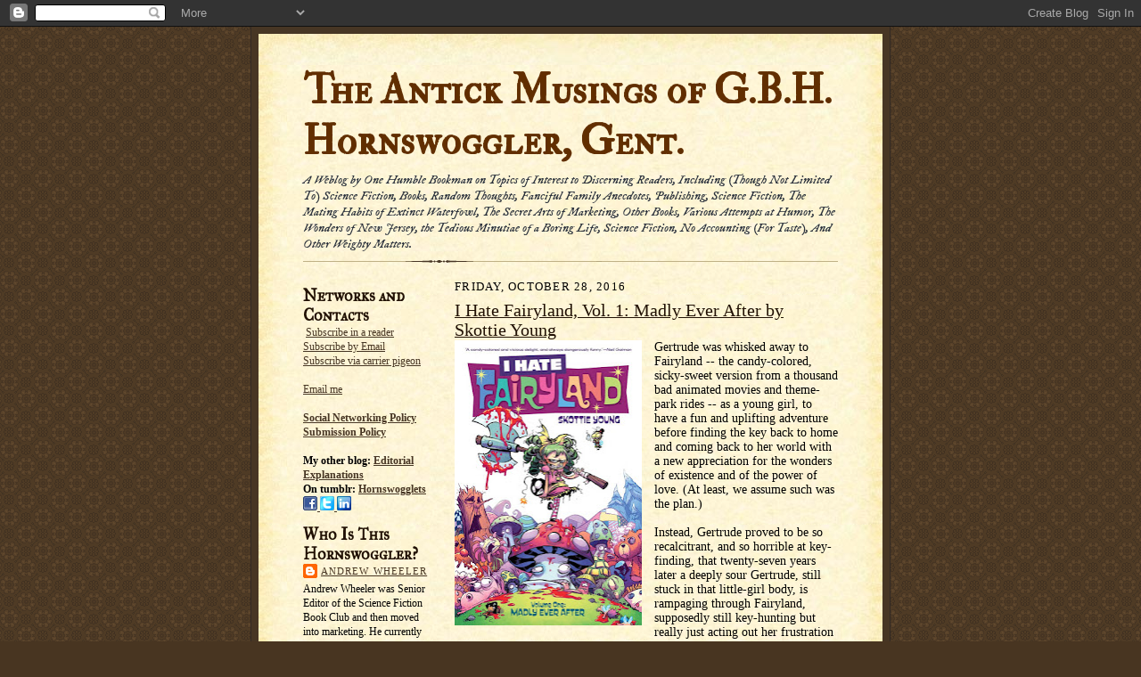

--- FILE ---
content_type: text/html; charset=UTF-8
request_url: https://antickmusings.blogspot.com/2016/10/i-hate-fairyland-vol-1-madly-ever-after.html
body_size: 20004
content:
<!DOCTYPE html>
<html xmlns='http://www.w3.org/1999/xhtml' xmlns:b='http://www.google.com/2005/gml/b' xmlns:data='http://www.google.com/2005/gml/data' xmlns:expr='http://www.google.com/2005/gml/expr'>
<head>
<link href='https://www.blogger.com/static/v1/widgets/2944754296-widget_css_bundle.css' rel='stylesheet' type='text/css'/>
<meta content='text/html; charset=UTF-8' http-equiv='Content-Type'/>
<meta content='blogger' name='generator'/>
<link href='https://antickmusings.blogspot.com/favicon.ico' rel='icon' type='image/x-icon'/>
<link href='https://antickmusings.blogspot.com/2016/10/i-hate-fairyland-vol-1-madly-ever-after.html' rel='canonical'/>
<link rel="alternate" type="application/atom+xml" title="The Antick Musings of G.B.H. Hornswoggler, Gent. - Atom" href="https://antickmusings.blogspot.com/feeds/posts/default" />
<link rel="alternate" type="application/rss+xml" title="The Antick Musings of G.B.H. Hornswoggler, Gent. - RSS" href="https://antickmusings.blogspot.com/feeds/posts/default?alt=rss" />
<link rel="service.post" type="application/atom+xml" title="The Antick Musings of G.B.H. Hornswoggler, Gent. - Atom" href="https://www.blogger.com/feeds/17447825/posts/default" />

<!--Can't find substitution for tag [blog.ieCssRetrofitLinks]-->
<link href='https://blogger.googleusercontent.com/img/b/R29vZ2xl/AVvXsEidPKgupM8V5FqkMl6b8F6MqWg8zFzKjG6NU8ujTszlwqqKkbZn_c3cQZWrmOd-FXKRT0CoSCFHBD4tlMSTg1RDEL4x-yuuhWCUZaOPZXxIs61LIS0nHib5Yt2vzlIBlIwFKblv/s320/I+Hate+Fairyland+1.jpg' rel='image_src'/>
<meta content='https://antickmusings.blogspot.com/2016/10/i-hate-fairyland-vol-1-madly-ever-after.html' property='og:url'/>
<meta content='I Hate Fairyland, Vol. 1: Madly Ever After by Skottie Young' property='og:title'/>
<meta content='  Gertrude was whisked away to Fairyland -- the candy-colored,  sicky-sweet version from a thousand bad animated movies and theme-park  ride...' property='og:description'/>
<meta content='https://blogger.googleusercontent.com/img/b/R29vZ2xl/AVvXsEidPKgupM8V5FqkMl6b8F6MqWg8zFzKjG6NU8ujTszlwqqKkbZn_c3cQZWrmOd-FXKRT0CoSCFHBD4tlMSTg1RDEL4x-yuuhWCUZaOPZXxIs61LIS0nHib5Yt2vzlIBlIwFKblv/w1200-h630-p-k-no-nu/I+Hate+Fairyland+1.jpg' property='og:image'/>
<title>The Antick Musings of G.B.H. Hornswoggler, Gent.: I Hate Fairyland, Vol. 1: Madly Ever After by Skottie Young</title>
<style type='text/css'>@font-face{font-family:'IM Fell DW Pica';font-style:italic;font-weight:400;font-display:swap;src:url(//fonts.gstatic.com/s/imfelldwpica/v16/2sDEZGRQotv9nbn2qSl0TxXVYNwNZjnXlisOMmm1.woff2)format('woff2');unicode-range:U+0000-00FF,U+0131,U+0152-0153,U+02BB-02BC,U+02C6,U+02DA,U+02DC,U+0304,U+0308,U+0329,U+2000-206F,U+20AC,U+2122,U+2191,U+2193,U+2212,U+2215,U+FEFF,U+FFFD;}@font-face{font-family:'IM Fell Double Pica SC';font-style:normal;font-weight:400;font-display:swap;src:url(//fonts.gstatic.com/s/imfelldoublepicasc/v21/neIazDmuiMkFo6zj_sHpQ8teNbWlwBB_hXjJ0YoOe5m1ZGk.woff2)format('woff2');unicode-range:U+0000-00FF,U+0131,U+0152-0153,U+02BB-02BC,U+02C6,U+02DA,U+02DC,U+0304,U+0308,U+0329,U+2000-206F,U+20AC,U+2122,U+2191,U+2193,U+2212,U+2215,U+FEFF,U+FFFD;}@font-face{font-family:'IM Fell Great Primer SC';font-style:normal;font-weight:400;font-display:swap;src:url(//fonts.gstatic.com/s/imfellgreatprimersc/v21/ga6daxBOxyt6sCqz3fjZCTFCTUDMHagsQKdDTIf6D33WsNFH.woff2)format('woff2');unicode-range:U+0000-00FF,U+0131,U+0152-0153,U+02BB-02BC,U+02C6,U+02DA,U+02DC,U+0304,U+0308,U+0329,U+2000-206F,U+20AC,U+2122,U+2191,U+2193,U+2212,U+2215,U+FEFF,U+FFFD;}</style>
<style id='page-skin-1' type='text/css'><!--
/*
-----------------------------------------------------
Blogger Template Style Sheet
Name:     Scribe
Date:     27 Feb 2004
Updated by: Blogger Team
------------------------------------------------------ */
/* Defaults
----------------------------------------------- */
body {
margin:0;
padding:0;
font-size: small;
text-align:center;
color:#000000;
line-height:1.3em;
background:#483521 url("https://resources.blogblog.com/blogblog/data/scribe/bg.gif") repeat;
}
blockquote {
font-style:italic;
padding:0 32px;
line-height:1.6;
margin-top:0;
margin-right:0;
margin-bottom:.6em;
margin-left:0;
}
p {
margin:0;
padding:0;
}
abbr, acronym {
cursor:help;
font-style:normal;
}
code {
font-size: 90%;
white-space:normal;
color:#666;
}
hr {display:none;}
img {border:0;}
/* Link styles */
a:link {
color:#473624;
text-decoration:underline;
}
a:visited {
color: #956839;
text-decoration:underline;
}
a:hover {
color: #956839;
text-decoration:underline;
}
a:active {
color: #956839;
}
/* Layout
----------------------------------------------- */
#outer-wrapper {
background-color:#473624;
border-left:1px solid #332A24;
border-right:1px solid #332A24;
width:700px;
margin:0px auto;
padding:8px;
text-align:center;
font: normal normal 14px 'Times New Roman', Times, FreeSerif, serif;
}
#main-top {
width:700px;
height:49px;
background:#FFF3DB url("https://resources.blogblog.com/blogblog/data/scribe/bg_paper_top.jpg") no-repeat top left;
margin:0px;
padding:0px;
display:block;
}
#main-bot {
width:700px;
height:81px;
background:#FFF3DB url("https://resources.blogblog.com/blogblog/data/scribe/bg_paper_bot.jpg") no-repeat top left;
margin:0;
padding:0;
display:block;
}
#wrap2 {
width:700px;
background:#FFF3DB url("https://resources.blogblog.com/blogblog/data/scribe/bg_paper_mid.jpg") repeat-y;
margin-top: -14px;
margin-right: 0px;
margin-bottom: 0px;
margin-left: 0px;
text-align:left;
display:block;
}
#wrap3 {
padding:0 50px;
}
.Header {
}
h1 {
margin:0;
padding-top:0;
padding-right:0;
padding-bottom:6px;
padding-left:0;
font: normal bold 46px IM Fell Double Pica SC;
color: #612e00;
}
h1 a:link {
text-decoration:none;
color: #612e00;
}
h1 a:visited {
text-decoration:none;
}
h1 a:hover {
border:0;
text-decoration:none;
}
.Header .description {
margin:0;
padding:0;
line-height:1.5em;
color: #29303B;
font: italic normal 100% IM Fell DW Pica;
}
#sidebar-wrapper {
clear:left;
}
#main {
width:430px;
float:right;
padding:8px 0;
margin:0;
word-wrap: break-word; /* fix for long text breaking sidebar float in IE */
overflow: hidden;     /* fix for long non-text content breaking IE sidebar float */
}
#sidebar {
width:150px;
float:left;
padding:8px 0;
margin:0;
word-wrap: break-word; /* fix for long text breaking sidebar float in IE */
overflow: hidden;     /* fix for long non-text content breaking IE sidebar float */
}
#footer {
clear:both;
background:url("https://resources.blogblog.com/blogblog/data/scribe/divider.gif") no-repeat top left;
padding-top:10px;
_padding-top:6px; /* IE Windows target */
}
#footer p {
line-height:1.5em;
font-size:75%;
}
/* Typography :: Main entry
----------------------------------------------- */
h2.date-header {
font-weight:normal;
text-transform:uppercase;
letter-spacing:.1em;
font-size:90%;
margin:0;
padding:0;
}
.post {
margin-top:8px;
margin-right:0;
margin-bottom:24px;
margin-left:0;
}
.post h3 {
font-weight:normal;
font-size:140%;
color:#211104;
margin:0;
padding:0;
}
.post h3 a {
color: #211104;
}
.post-body p {
line-height:1.5em;
margin-top:0;
margin-right:0;
margin-bottom:.6em;
margin-left:0;
}
.post-footer {
font-family: Verdana, sans-serif;
font-size:74%;
border-top:1px solid #BFB186;
padding-top:6px;
}
.post-footer a {
margin-right: 6px;
}
.post ul {
margin:0;
padding:0;
}
.post li {
line-height:1.5em;
list-style:none;
background:url("https://resources.blogblog.com/blogblog/data/scribe/list_icon.gif") no-repeat left .3em;
vertical-align:top;
padding-top: 0;
padding-right: 0;
padding-bottom: .6em;
padding-left: 17px;
margin:0;
}
.feed-links {
clear: both;
line-height: 2.5em;
}
#blog-pager-newer-link {
float: left;
}
#blog-pager-older-link {
float: right;
}
#blog-pager {
text-align: center;
}
/* Typography :: Sidebar
----------------------------------------------- */
.sidebar h2 {
margin:0;
padding:0;
color:#211104;
font: normal bold 150% IM Fell Great Primer SC;
}
.sidebar h2 img {
margin-bottom:-4px;
}
.sidebar .widget {
font-size:86%;
margin-top:6px;
margin-right:0;
margin-bottom:12px;
margin-left:0;
padding:0;
line-height: 1.4em;
}
.sidebar ul li {
list-style: none;
margin:0;
}
.sidebar ul {
margin-left: 0;
padding-left: 0;
}
/* Comments
----------------------------------------------- */
#comments {}
#comments h4 {
font-weight:normal;
font-size:120%;
color:#29303B;
margin:0;
padding:0;
}
#comments-block {
line-height:1.5em;
}
.comment-author {
background:url("https://resources.blogblog.com/blogblog/data/scribe/list_icon.gif") no-repeat 2px .35em;
margin:.5em 0 0;
padding-top:0;
padding-right:0;
padding-bottom:0;
padding-left:20px;
font-weight:bold;
}
.comment-body {
margin:0;
padding-top:0;
padding-right:0;
padding-bottom:0;
padding-left:20px;
}
.comment-body p {
font-size:100%;
margin-top:0;
margin-right:0;
margin-bottom:.2em;
margin-left:0;
}
.comment-footer {
color:#29303B;
font-size:74%;
margin:0 0 10px;
padding-top:0;
padding-right:0;
padding-bottom:.75em;
padding-left:20px;
}
.comment-footer a:link {
color:#473624;
text-decoration:underline;
}
.comment-footer a:visited {
color:#716E6C;
text-decoration:underline;
}
.comment-footer a:hover {
color:#956839;
text-decoration:underline;
}
.comment-footer a:active {
color:#956839;
text-decoration:none;
}
.deleted-comment {
font-style:italic;
color:gray;
}
/* Profile
----------------------------------------------- */
#main .profile-data {
display:inline;
}
.profile-datablock, .profile-textblock {
margin-top:0;
margin-right:0;
margin-bottom:4px;
margin-left:0;
}
.profile-data {
margin:0;
padding-top:0;
padding-right:8px;
padding-bottom:0;
padding-left:0;
text-transform:uppercase;
letter-spacing:.1em;
font-size:90%;
color:#211104;
}
.profile-img {
float: left;
margin-top: 0;
margin-right: 5px;
margin-bottom: 5px;
margin-left: 0;
border:1px solid #A2907D;
padding:2px;
}
#header .widget, #main .widget {
margin-bottom:12px;
padding-bottom:12px;
}
#header {
background:url("https://resources.blogblog.com/blogblog/data/scribe/divider.gif") no-repeat bottom left;
}
/** Page structure tweaks for layout editor wireframe */
body#layout #outer-wrapper {
margin-top: 0;
padding-top: 0;
}
body#layout #wrap2,
body#layout #wrap3 {
margin-top: 0;
}
body#layout #main-top {
display:none;
}

--></style>
<link href='https://www.blogger.com/dyn-css/authorization.css?targetBlogID=17447825&amp;zx=faaff3c6-4f32-45e1-8b53-25a60887faf6' media='none' onload='if(media!=&#39;all&#39;)media=&#39;all&#39;' rel='stylesheet'/><noscript><link href='https://www.blogger.com/dyn-css/authorization.css?targetBlogID=17447825&amp;zx=faaff3c6-4f32-45e1-8b53-25a60887faf6' rel='stylesheet'/></noscript>
<meta name='google-adsense-platform-account' content='ca-host-pub-1556223355139109'/>
<meta name='google-adsense-platform-domain' content='blogspot.com'/>

</head>
<body>
<div class='navbar section' id='navbar'><div class='widget Navbar' data-version='1' id='Navbar1'><script type="text/javascript">
    function setAttributeOnload(object, attribute, val) {
      if(window.addEventListener) {
        window.addEventListener('load',
          function(){ object[attribute] = val; }, false);
      } else {
        window.attachEvent('onload', function(){ object[attribute] = val; });
      }
    }
  </script>
<div id="navbar-iframe-container"></div>
<script type="text/javascript" src="https://apis.google.com/js/platform.js"></script>
<script type="text/javascript">
      gapi.load("gapi.iframes:gapi.iframes.style.bubble", function() {
        if (gapi.iframes && gapi.iframes.getContext) {
          gapi.iframes.getContext().openChild({
              url: 'https://www.blogger.com/navbar/17447825?po\x3d7284402511646544831\x26origin\x3dhttps://antickmusings.blogspot.com',
              where: document.getElementById("navbar-iframe-container"),
              id: "navbar-iframe"
          });
        }
      });
    </script><script type="text/javascript">
(function() {
var script = document.createElement('script');
script.type = 'text/javascript';
script.src = '//pagead2.googlesyndication.com/pagead/js/google_top_exp.js';
var head = document.getElementsByTagName('head')[0];
if (head) {
head.appendChild(script);
}})();
</script>
</div></div>
<div id='outer-wrapper'>
<div id='main-top'></div>
<!-- placeholder for image -->
<div id='wrap2'><div id='wrap3'>
<div class='header section' id='header'><div class='widget Header' data-version='1' id='Header1'>
<div id='header-inner'>
<div class='titlewrapper'>
<h1 class='title'>
<a href='https://antickmusings.blogspot.com/'>
The Antick Musings of G.B.H. Hornswoggler, Gent.
</a>
</h1>
</div>
<div class='descriptionwrapper'>
<p class='description'><span>A Weblog by One Humble Bookman on Topics of Interest to Discerning Readers, Including (Though Not Limited To) Science Fiction, Books, Random Thoughts, Fanciful Family Anecdotes, Publishing, Science Fiction, The Mating Habits of Extinct Waterfowl, The Secret Arts of Marketing, Other Books, Various Attempts at Humor, The Wonders of New Jersey, the Tedious Minutiae of a Boring Life, Science Fiction, No Accounting (For Taste), And Other Weighty Matters.</span></p>
</div>
</div>
</div></div>
<div id='sidebar-wrapper'>
<div class='sidebar section' id='sidebar'><div class='widget Text' data-version='1' id='Text1'>
<h2 class='title'>Networks and Contacts</h2>
<div class='widget-content'>
<p><a href="http://feeds.feedburner.com/blogspot/antickmusings" rel="alternate" type="application/rss+xml"><img src="https://lh3.googleusercontent.com/blogger_img_proxy/AEn0k_vu3tmnJmAhJLyf2mf2C6xJP5TTKhm7kqwd-0oOFqBd6HhqG9Wegr-FWBhL7uqprVwxxI31SbQ21mtHyZJXCC6YMu9LkeAEgy3s7HRVQ6iyoANmlOIn3dFfN0uvx2s=s0-d" alt="" style="vertical-align:middle;border:0"></a> <a href="http://feeds.feedburner.com/blogspot/antickmusings" rel="alternate" type="application/rss+xml">Subscribe in a reader</a></p><a href="http://feedburner.google.com/fb/a/mailverify?uri=blogspot/antickmusings&amp;loc=en_US">Subscribe by Email</a><br/><a href="https://hmpg.net/">Subscribe via carrier pigeon</a><br/><br/><a href="mailto:GBHHornswoggler@gmail.com">Email me</a><br/><span style="font-weight: bold;"><br/><a href="http://antickmusings.blogspot.com/2009/10/social-networking-policy.html">Social Networking Policy</a><br/><a href="http://antickmusings.blogspot.com/2013/06/submission-policy.html">Submission Policy</a><br/><br/>My other blog: <a href="http://editorialexplanations.blogspot.com/">Editorial Explanations</a><br/>On tumblr: <a href="http://www.tumblr.com/blog/hornswoggler">Hornswogglets<br/></a><a href="http://www.facebook.com/Hornswoggler"><img src="https://blogger.googleusercontent.com/img/b/R29vZ2xl/AVvXsEggx5ql85hZPx_PreDsb4Z3exc6j_x4TdV0g6r1rW0g0kCBEV0_WLoWxm902A9fc3Rs4eQDa4tZb5YQ2xB8lUeRv8QtIxVtw3YgMAxlKIkhnZuPCkZJEdt-6FnAx1YFwax7GlLOEg/s1600/facebook-icon.jpg" border="0" /> </a><a href="http://twitter.com/Hornswoggler"><img src="https://blogger.googleusercontent.com/img/b/R29vZ2xl/AVvXsEghxGVvjR5YP2amIixxfB09rsYxCFm31_3tLH7z_QJELxKSlgPOg1636JQSjceBmJlq_hbCfL7OJqgHkWTyKX0y-IJKQuJHvyROmWe5u9oUD7EygEinuEjEFPSGSPaYgmv7Iidh7Q/s1600/twitter-icon.gif" border="0" /> </a><a href="http://www.linkedin.com/in/hornswoggler"><img src="https://blogger.googleusercontent.com/img/b/R29vZ2xl/AVvXsEh9hn37BuH_w-nFWQbJOiFf77NqEMmvuUAOZucDwed3hisyIQ1jAgP0VHJrlVnLZptwDQJDt4cnQt2YgEI98M15x6F0JFv6_pJZkkP7TQhDZWVcJy2BJF-HGF3k0bIcjpYTEFsyEw/s1600/linkedin-icon.png" border="0" /></a></span>
</div>
<div class='clear'></div>
</div><div class='widget HTML' data-version='1' id='HTML2'>
<div class='widget-content'>
<script charset="utf-8" type="text/javascript">
amzn_assoc_ad_type = "responsive_search_widget";
amzn_assoc_tracking_id = "theantmusofgb-20";
amzn_assoc_link_id = "22NQT277E5XVV2G4";
amzn_assoc_marketplace = "amazon";
amzn_assoc_region = "US";
amzn_assoc_placement = "";
amzn_assoc_search_type = "search_widget";
amzn_assoc_width = "auto";
amzn_assoc_height = "auto";
amzn_assoc_default_search_category = "";
amzn_assoc_default_search_key = "";
amzn_assoc_theme = "light";
amzn_assoc_bg_color = "FFFFFF";
</script>
<script src="//z-na.amazon-adsystem.com/widgets/q?ServiceVersion=20070822&Operation=GetScript&ID=OneJS&WS=1&MarketPlace=US"></script>
</div>
<div class='clear'></div>
</div><div class='widget Profile' data-version='1' id='Profile1'>
<h2>Who Is This Hornswoggler?</h2>
<div class='widget-content'>
<dl class='profile-datablock'>
<dt class='profile-data'>
<a class='profile-name-link g-profile' href='https://www.blogger.com/profile/07373318300627953040' rel='author' style='background-image: url(//www.blogger.com/img/logo-16.png);'>
Andrew Wheeler
</a>
</dt>
<dd class='profile-textblock'>Andrew Wheeler was Senior Editor of the Science Fiction Book Club and then moved into marketing. He currently works for Thomson Reuters as Manager, Content Marketing, focused on SaaS products to legal professionals. He was a judge for the <a href="http://antickmusings.blogspot.com/search/label/WFA%20Judgery">2005 World Fantasy Awards </a> and the <a href="https://antickmusings.blogspot.com/search/label/Eisners">2008 Eisner Awards</a>. He also <a href="http://antickmusings.blogspot.com/search/label/Book-A-Day">reviewed a book a day</a> multiple times. He lives with The Wife and two mostly tame children (Thing One, born 1998; and Thing Two, born 2000) in suburban New Jersey. He has been known to drive a minivan, and nearly all of his writings are best read in a tone of bemused sarcasm. <i>Antick Musings</i>&#8217;s manifesto is <a href="http://antickmusings.blogspot.com/2007/05/what-antick-musings-is-all-about.html">here</a>. All opinions expressed here are entirely those of Andrew Wheeler, and no one else. There are many Andrew Wheelers in the world; this may not be <a href="http://antickmusings.blogspot.com/search/label/Wide%20World%20of%20Wheelers">the one you expect</a>.</dd>
</dl>
<a class='profile-link' href='https://www.blogger.com/profile/07373318300627953040' rel='author'>View my complete profile</a>
<div class='clear'></div>
</div>
</div><div class='widget HTML' data-version='1' id='HTML6'>
<h2 class='title'>The Latest Editorial Explanations</h2>
<div class='widget-content'>
<script src="//feeds.feedburner.com/EditorialExplanations?format=sigpro" type="text/javascript"></script><noscript><p>Subscribe to RSS headline updates from: <a href="http://feeds.feedburner.com/EditorialExplanations"></a><br/>Powered by FeedBurner</p> </noscript>
</div>
<div class='clear'></div>
</div><div class='widget BlogArchive' data-version='1' id='BlogArchive1'>
<h2>Previously on Antick Musings...</h2>
<div class='widget-content'>
<div id='ArchiveList'>
<div id='BlogArchive1_ArchiveList'>
<ul class='hierarchy'>
<li class='archivedate collapsed'>
<a class='toggle' href='javascript:void(0)'>
<span class='zippy'>

        &#9658;&#160;
      
</span>
</a>
<a class='post-count-link' href='https://antickmusings.blogspot.com/2026/'>
2026
</a>
<span class='post-count' dir='ltr'>(28)</span>
<ul class='hierarchy'>
<li class='archivedate collapsed'>
<a class='toggle' href='javascript:void(0)'>
<span class='zippy'>

        &#9658;&#160;
      
</span>
</a>
<a class='post-count-link' href='https://antickmusings.blogspot.com/2026/01/'>
January
</a>
<span class='post-count' dir='ltr'>(28)</span>
</li>
</ul>
</li>
</ul>
<ul class='hierarchy'>
<li class='archivedate collapsed'>
<a class='toggle' href='javascript:void(0)'>
<span class='zippy'>

        &#9658;&#160;
      
</span>
</a>
<a class='post-count-link' href='https://antickmusings.blogspot.com/2025/'>
2025
</a>
<span class='post-count' dir='ltr'>(402)</span>
<ul class='hierarchy'>
<li class='archivedate collapsed'>
<a class='toggle' href='javascript:void(0)'>
<span class='zippy'>

        &#9658;&#160;
      
</span>
</a>
<a class='post-count-link' href='https://antickmusings.blogspot.com/2025/12/'>
December
</a>
<span class='post-count' dir='ltr'>(55)</span>
</li>
</ul>
<ul class='hierarchy'>
<li class='archivedate collapsed'>
<a class='toggle' href='javascript:void(0)'>
<span class='zippy'>

        &#9658;&#160;
      
</span>
</a>
<a class='post-count-link' href='https://antickmusings.blogspot.com/2025/11/'>
November
</a>
<span class='post-count' dir='ltr'>(26)</span>
</li>
</ul>
<ul class='hierarchy'>
<li class='archivedate collapsed'>
<a class='toggle' href='javascript:void(0)'>
<span class='zippy'>

        &#9658;&#160;
      
</span>
</a>
<a class='post-count-link' href='https://antickmusings.blogspot.com/2025/10/'>
October
</a>
<span class='post-count' dir='ltr'>(32)</span>
</li>
</ul>
<ul class='hierarchy'>
<li class='archivedate collapsed'>
<a class='toggle' href='javascript:void(0)'>
<span class='zippy'>

        &#9658;&#160;
      
</span>
</a>
<a class='post-count-link' href='https://antickmusings.blogspot.com/2025/09/'>
September
</a>
<span class='post-count' dir='ltr'>(30)</span>
</li>
</ul>
<ul class='hierarchy'>
<li class='archivedate collapsed'>
<a class='toggle' href='javascript:void(0)'>
<span class='zippy'>

        &#9658;&#160;
      
</span>
</a>
<a class='post-count-link' href='https://antickmusings.blogspot.com/2025/08/'>
August
</a>
<span class='post-count' dir='ltr'>(30)</span>
</li>
</ul>
<ul class='hierarchy'>
<li class='archivedate collapsed'>
<a class='toggle' href='javascript:void(0)'>
<span class='zippy'>

        &#9658;&#160;
      
</span>
</a>
<a class='post-count-link' href='https://antickmusings.blogspot.com/2025/07/'>
July
</a>
<span class='post-count' dir='ltr'>(31)</span>
</li>
</ul>
<ul class='hierarchy'>
<li class='archivedate collapsed'>
<a class='toggle' href='javascript:void(0)'>
<span class='zippy'>

        &#9658;&#160;
      
</span>
</a>
<a class='post-count-link' href='https://antickmusings.blogspot.com/2025/06/'>
June
</a>
<span class='post-count' dir='ltr'>(54)</span>
</li>
</ul>
<ul class='hierarchy'>
<li class='archivedate collapsed'>
<a class='toggle' href='javascript:void(0)'>
<span class='zippy'>

        &#9658;&#160;
      
</span>
</a>
<a class='post-count-link' href='https://antickmusings.blogspot.com/2025/05/'>
May
</a>
<span class='post-count' dir='ltr'>(29)</span>
</li>
</ul>
<ul class='hierarchy'>
<li class='archivedate collapsed'>
<a class='toggle' href='javascript:void(0)'>
<span class='zippy'>

        &#9658;&#160;
      
</span>
</a>
<a class='post-count-link' href='https://antickmusings.blogspot.com/2025/04/'>
April
</a>
<span class='post-count' dir='ltr'>(27)</span>
</li>
</ul>
<ul class='hierarchy'>
<li class='archivedate collapsed'>
<a class='toggle' href='javascript:void(0)'>
<span class='zippy'>

        &#9658;&#160;
      
</span>
</a>
<a class='post-count-link' href='https://antickmusings.blogspot.com/2025/03/'>
March
</a>
<span class='post-count' dir='ltr'>(29)</span>
</li>
</ul>
<ul class='hierarchy'>
<li class='archivedate collapsed'>
<a class='toggle' href='javascript:void(0)'>
<span class='zippy'>

        &#9658;&#160;
      
</span>
</a>
<a class='post-count-link' href='https://antickmusings.blogspot.com/2025/02/'>
February
</a>
<span class='post-count' dir='ltr'>(26)</span>
</li>
</ul>
<ul class='hierarchy'>
<li class='archivedate collapsed'>
<a class='toggle' href='javascript:void(0)'>
<span class='zippy'>

        &#9658;&#160;
      
</span>
</a>
<a class='post-count-link' href='https://antickmusings.blogspot.com/2025/01/'>
January
</a>
<span class='post-count' dir='ltr'>(33)</span>
</li>
</ul>
</li>
</ul>
<ul class='hierarchy'>
<li class='archivedate collapsed'>
<a class='toggle' href='javascript:void(0)'>
<span class='zippy'>

        &#9658;&#160;
      
</span>
</a>
<a class='post-count-link' href='https://antickmusings.blogspot.com/2024/'>
2024
</a>
<span class='post-count' dir='ltr'>(414)</span>
<ul class='hierarchy'>
<li class='archivedate collapsed'>
<a class='toggle' href='javascript:void(0)'>
<span class='zippy'>

        &#9658;&#160;
      
</span>
</a>
<a class='post-count-link' href='https://antickmusings.blogspot.com/2024/12/'>
December
</a>
<span class='post-count' dir='ltr'>(56)</span>
</li>
</ul>
<ul class='hierarchy'>
<li class='archivedate collapsed'>
<a class='toggle' href='javascript:void(0)'>
<span class='zippy'>

        &#9658;&#160;
      
</span>
</a>
<a class='post-count-link' href='https://antickmusings.blogspot.com/2024/11/'>
November
</a>
<span class='post-count' dir='ltr'>(29)</span>
</li>
</ul>
<ul class='hierarchy'>
<li class='archivedate collapsed'>
<a class='toggle' href='javascript:void(0)'>
<span class='zippy'>

        &#9658;&#160;
      
</span>
</a>
<a class='post-count-link' href='https://antickmusings.blogspot.com/2024/10/'>
October
</a>
<span class='post-count' dir='ltr'>(34)</span>
</li>
</ul>
<ul class='hierarchy'>
<li class='archivedate collapsed'>
<a class='toggle' href='javascript:void(0)'>
<span class='zippy'>

        &#9658;&#160;
      
</span>
</a>
<a class='post-count-link' href='https://antickmusings.blogspot.com/2024/09/'>
September
</a>
<span class='post-count' dir='ltr'>(33)</span>
</li>
</ul>
<ul class='hierarchy'>
<li class='archivedate collapsed'>
<a class='toggle' href='javascript:void(0)'>
<span class='zippy'>

        &#9658;&#160;
      
</span>
</a>
<a class='post-count-link' href='https://antickmusings.blogspot.com/2024/08/'>
August
</a>
<span class='post-count' dir='ltr'>(30)</span>
</li>
</ul>
<ul class='hierarchy'>
<li class='archivedate collapsed'>
<a class='toggle' href='javascript:void(0)'>
<span class='zippy'>

        &#9658;&#160;
      
</span>
</a>
<a class='post-count-link' href='https://antickmusings.blogspot.com/2024/07/'>
July
</a>
<span class='post-count' dir='ltr'>(31)</span>
</li>
</ul>
<ul class='hierarchy'>
<li class='archivedate collapsed'>
<a class='toggle' href='javascript:void(0)'>
<span class='zippy'>

        &#9658;&#160;
      
</span>
</a>
<a class='post-count-link' href='https://antickmusings.blogspot.com/2024/06/'>
June
</a>
<span class='post-count' dir='ltr'>(53)</span>
</li>
</ul>
<ul class='hierarchy'>
<li class='archivedate collapsed'>
<a class='toggle' href='javascript:void(0)'>
<span class='zippy'>

        &#9658;&#160;
      
</span>
</a>
<a class='post-count-link' href='https://antickmusings.blogspot.com/2024/05/'>
May
</a>
<span class='post-count' dir='ltr'>(29)</span>
</li>
</ul>
<ul class='hierarchy'>
<li class='archivedate collapsed'>
<a class='toggle' href='javascript:void(0)'>
<span class='zippy'>

        &#9658;&#160;
      
</span>
</a>
<a class='post-count-link' href='https://antickmusings.blogspot.com/2024/04/'>
April
</a>
<span class='post-count' dir='ltr'>(31)</span>
</li>
</ul>
<ul class='hierarchy'>
<li class='archivedate collapsed'>
<a class='toggle' href='javascript:void(0)'>
<span class='zippy'>

        &#9658;&#160;
      
</span>
</a>
<a class='post-count-link' href='https://antickmusings.blogspot.com/2024/03/'>
March
</a>
<span class='post-count' dir='ltr'>(29)</span>
</li>
</ul>
<ul class='hierarchy'>
<li class='archivedate collapsed'>
<a class='toggle' href='javascript:void(0)'>
<span class='zippy'>

        &#9658;&#160;
      
</span>
</a>
<a class='post-count-link' href='https://antickmusings.blogspot.com/2024/02/'>
February
</a>
<span class='post-count' dir='ltr'>(27)</span>
</li>
</ul>
<ul class='hierarchy'>
<li class='archivedate collapsed'>
<a class='toggle' href='javascript:void(0)'>
<span class='zippy'>

        &#9658;&#160;
      
</span>
</a>
<a class='post-count-link' href='https://antickmusings.blogspot.com/2024/01/'>
January
</a>
<span class='post-count' dir='ltr'>(32)</span>
</li>
</ul>
</li>
</ul>
<ul class='hierarchy'>
<li class='archivedate collapsed'>
<a class='toggle' href='javascript:void(0)'>
<span class='zippy'>

        &#9658;&#160;
      
</span>
</a>
<a class='post-count-link' href='https://antickmusings.blogspot.com/2023/'>
2023
</a>
<span class='post-count' dir='ltr'>(410)</span>
<ul class='hierarchy'>
<li class='archivedate collapsed'>
<a class='toggle' href='javascript:void(0)'>
<span class='zippy'>

        &#9658;&#160;
      
</span>
</a>
<a class='post-count-link' href='https://antickmusings.blogspot.com/2023/12/'>
December
</a>
<span class='post-count' dir='ltr'>(58)</span>
</li>
</ul>
<ul class='hierarchy'>
<li class='archivedate collapsed'>
<a class='toggle' href='javascript:void(0)'>
<span class='zippy'>

        &#9658;&#160;
      
</span>
</a>
<a class='post-count-link' href='https://antickmusings.blogspot.com/2023/11/'>
November
</a>
<span class='post-count' dir='ltr'>(27)</span>
</li>
</ul>
<ul class='hierarchy'>
<li class='archivedate collapsed'>
<a class='toggle' href='javascript:void(0)'>
<span class='zippy'>

        &#9658;&#160;
      
</span>
</a>
<a class='post-count-link' href='https://antickmusings.blogspot.com/2023/10/'>
October
</a>
<span class='post-count' dir='ltr'>(27)</span>
</li>
</ul>
<ul class='hierarchy'>
<li class='archivedate collapsed'>
<a class='toggle' href='javascript:void(0)'>
<span class='zippy'>

        &#9658;&#160;
      
</span>
</a>
<a class='post-count-link' href='https://antickmusings.blogspot.com/2023/09/'>
September
</a>
<span class='post-count' dir='ltr'>(30)</span>
</li>
</ul>
<ul class='hierarchy'>
<li class='archivedate collapsed'>
<a class='toggle' href='javascript:void(0)'>
<span class='zippy'>

        &#9658;&#160;
      
</span>
</a>
<a class='post-count-link' href='https://antickmusings.blogspot.com/2023/08/'>
August
</a>
<span class='post-count' dir='ltr'>(28)</span>
</li>
</ul>
<ul class='hierarchy'>
<li class='archivedate collapsed'>
<a class='toggle' href='javascript:void(0)'>
<span class='zippy'>

        &#9658;&#160;
      
</span>
</a>
<a class='post-count-link' href='https://antickmusings.blogspot.com/2023/07/'>
July
</a>
<span class='post-count' dir='ltr'>(55)</span>
</li>
</ul>
<ul class='hierarchy'>
<li class='archivedate collapsed'>
<a class='toggle' href='javascript:void(0)'>
<span class='zippy'>

        &#9658;&#160;
      
</span>
</a>
<a class='post-count-link' href='https://antickmusings.blogspot.com/2023/06/'>
June
</a>
<span class='post-count' dir='ltr'>(35)</span>
</li>
</ul>
<ul class='hierarchy'>
<li class='archivedate collapsed'>
<a class='toggle' href='javascript:void(0)'>
<span class='zippy'>

        &#9658;&#160;
      
</span>
</a>
<a class='post-count-link' href='https://antickmusings.blogspot.com/2023/05/'>
May
</a>
<span class='post-count' dir='ltr'>(29)</span>
</li>
</ul>
<ul class='hierarchy'>
<li class='archivedate collapsed'>
<a class='toggle' href='javascript:void(0)'>
<span class='zippy'>

        &#9658;&#160;
      
</span>
</a>
<a class='post-count-link' href='https://antickmusings.blogspot.com/2023/04/'>
April
</a>
<span class='post-count' dir='ltr'>(29)</span>
</li>
</ul>
<ul class='hierarchy'>
<li class='archivedate collapsed'>
<a class='toggle' href='javascript:void(0)'>
<span class='zippy'>

        &#9658;&#160;
      
</span>
</a>
<a class='post-count-link' href='https://antickmusings.blogspot.com/2023/03/'>
March
</a>
<span class='post-count' dir='ltr'>(30)</span>
</li>
</ul>
<ul class='hierarchy'>
<li class='archivedate collapsed'>
<a class='toggle' href='javascript:void(0)'>
<span class='zippy'>

        &#9658;&#160;
      
</span>
</a>
<a class='post-count-link' href='https://antickmusings.blogspot.com/2023/02/'>
February
</a>
<span class='post-count' dir='ltr'>(29)</span>
</li>
</ul>
<ul class='hierarchy'>
<li class='archivedate collapsed'>
<a class='toggle' href='javascript:void(0)'>
<span class='zippy'>

        &#9658;&#160;
      
</span>
</a>
<a class='post-count-link' href='https://antickmusings.blogspot.com/2023/01/'>
January
</a>
<span class='post-count' dir='ltr'>(33)</span>
</li>
</ul>
</li>
</ul>
<ul class='hierarchy'>
<li class='archivedate collapsed'>
<a class='toggle' href='javascript:void(0)'>
<span class='zippy'>

        &#9658;&#160;
      
</span>
</a>
<a class='post-count-link' href='https://antickmusings.blogspot.com/2022/'>
2022
</a>
<span class='post-count' dir='ltr'>(324)</span>
<ul class='hierarchy'>
<li class='archivedate collapsed'>
<a class='toggle' href='javascript:void(0)'>
<span class='zippy'>

        &#9658;&#160;
      
</span>
</a>
<a class='post-count-link' href='https://antickmusings.blogspot.com/2022/12/'>
December
</a>
<span class='post-count' dir='ltr'>(55)</span>
</li>
</ul>
<ul class='hierarchy'>
<li class='archivedate collapsed'>
<a class='toggle' href='javascript:void(0)'>
<span class='zippy'>

        &#9658;&#160;
      
</span>
</a>
<a class='post-count-link' href='https://antickmusings.blogspot.com/2022/11/'>
November
</a>
<span class='post-count' dir='ltr'>(27)</span>
</li>
</ul>
<ul class='hierarchy'>
<li class='archivedate collapsed'>
<a class='toggle' href='javascript:void(0)'>
<span class='zippy'>

        &#9658;&#160;
      
</span>
</a>
<a class='post-count-link' href='https://antickmusings.blogspot.com/2022/10/'>
October
</a>
<span class='post-count' dir='ltr'>(31)</span>
</li>
</ul>
<ul class='hierarchy'>
<li class='archivedate collapsed'>
<a class='toggle' href='javascript:void(0)'>
<span class='zippy'>

        &#9658;&#160;
      
</span>
</a>
<a class='post-count-link' href='https://antickmusings.blogspot.com/2022/09/'>
September
</a>
<span class='post-count' dir='ltr'>(27)</span>
</li>
</ul>
<ul class='hierarchy'>
<li class='archivedate collapsed'>
<a class='toggle' href='javascript:void(0)'>
<span class='zippy'>

        &#9658;&#160;
      
</span>
</a>
<a class='post-count-link' href='https://antickmusings.blogspot.com/2022/08/'>
August
</a>
<span class='post-count' dir='ltr'>(25)</span>
</li>
</ul>
<ul class='hierarchy'>
<li class='archivedate collapsed'>
<a class='toggle' href='javascript:void(0)'>
<span class='zippy'>

        &#9658;&#160;
      
</span>
</a>
<a class='post-count-link' href='https://antickmusings.blogspot.com/2022/07/'>
July
</a>
<span class='post-count' dir='ltr'>(22)</span>
</li>
</ul>
<ul class='hierarchy'>
<li class='archivedate collapsed'>
<a class='toggle' href='javascript:void(0)'>
<span class='zippy'>

        &#9658;&#160;
      
</span>
</a>
<a class='post-count-link' href='https://antickmusings.blogspot.com/2022/06/'>
June
</a>
<span class='post-count' dir='ltr'>(24)</span>
</li>
</ul>
<ul class='hierarchy'>
<li class='archivedate collapsed'>
<a class='toggle' href='javascript:void(0)'>
<span class='zippy'>

        &#9658;&#160;
      
</span>
</a>
<a class='post-count-link' href='https://antickmusings.blogspot.com/2022/05/'>
May
</a>
<span class='post-count' dir='ltr'>(23)</span>
</li>
</ul>
<ul class='hierarchy'>
<li class='archivedate collapsed'>
<a class='toggle' href='javascript:void(0)'>
<span class='zippy'>

        &#9658;&#160;
      
</span>
</a>
<a class='post-count-link' href='https://antickmusings.blogspot.com/2022/04/'>
April
</a>
<span class='post-count' dir='ltr'>(21)</span>
</li>
</ul>
<ul class='hierarchy'>
<li class='archivedate collapsed'>
<a class='toggle' href='javascript:void(0)'>
<span class='zippy'>

        &#9658;&#160;
      
</span>
</a>
<a class='post-count-link' href='https://antickmusings.blogspot.com/2022/03/'>
March
</a>
<span class='post-count' dir='ltr'>(24)</span>
</li>
</ul>
<ul class='hierarchy'>
<li class='archivedate collapsed'>
<a class='toggle' href='javascript:void(0)'>
<span class='zippy'>

        &#9658;&#160;
      
</span>
</a>
<a class='post-count-link' href='https://antickmusings.blogspot.com/2022/02/'>
February
</a>
<span class='post-count' dir='ltr'>(21)</span>
</li>
</ul>
<ul class='hierarchy'>
<li class='archivedate collapsed'>
<a class='toggle' href='javascript:void(0)'>
<span class='zippy'>

        &#9658;&#160;
      
</span>
</a>
<a class='post-count-link' href='https://antickmusings.blogspot.com/2022/01/'>
January
</a>
<span class='post-count' dir='ltr'>(24)</span>
</li>
</ul>
</li>
</ul>
<ul class='hierarchy'>
<li class='archivedate collapsed'>
<a class='toggle' href='javascript:void(0)'>
<span class='zippy'>

        &#9658;&#160;
      
</span>
</a>
<a class='post-count-link' href='https://antickmusings.blogspot.com/2021/'>
2021
</a>
<span class='post-count' dir='ltr'>(275)</span>
<ul class='hierarchy'>
<li class='archivedate collapsed'>
<a class='toggle' href='javascript:void(0)'>
<span class='zippy'>

        &#9658;&#160;
      
</span>
</a>
<a class='post-count-link' href='https://antickmusings.blogspot.com/2021/12/'>
December
</a>
<span class='post-count' dir='ltr'>(25)</span>
</li>
</ul>
<ul class='hierarchy'>
<li class='archivedate collapsed'>
<a class='toggle' href='javascript:void(0)'>
<span class='zippy'>

        &#9658;&#160;
      
</span>
</a>
<a class='post-count-link' href='https://antickmusings.blogspot.com/2021/11/'>
November
</a>
<span class='post-count' dir='ltr'>(22)</span>
</li>
</ul>
<ul class='hierarchy'>
<li class='archivedate collapsed'>
<a class='toggle' href='javascript:void(0)'>
<span class='zippy'>

        &#9658;&#160;
      
</span>
</a>
<a class='post-count-link' href='https://antickmusings.blogspot.com/2021/10/'>
October
</a>
<span class='post-count' dir='ltr'>(22)</span>
</li>
</ul>
<ul class='hierarchy'>
<li class='archivedate collapsed'>
<a class='toggle' href='javascript:void(0)'>
<span class='zippy'>

        &#9658;&#160;
      
</span>
</a>
<a class='post-count-link' href='https://antickmusings.blogspot.com/2021/09/'>
September
</a>
<span class='post-count' dir='ltr'>(25)</span>
</li>
</ul>
<ul class='hierarchy'>
<li class='archivedate collapsed'>
<a class='toggle' href='javascript:void(0)'>
<span class='zippy'>

        &#9658;&#160;
      
</span>
</a>
<a class='post-count-link' href='https://antickmusings.blogspot.com/2021/08/'>
August
</a>
<span class='post-count' dir='ltr'>(23)</span>
</li>
</ul>
<ul class='hierarchy'>
<li class='archivedate collapsed'>
<a class='toggle' href='javascript:void(0)'>
<span class='zippy'>

        &#9658;&#160;
      
</span>
</a>
<a class='post-count-link' href='https://antickmusings.blogspot.com/2021/07/'>
July
</a>
<span class='post-count' dir='ltr'>(23)</span>
</li>
</ul>
<ul class='hierarchy'>
<li class='archivedate collapsed'>
<a class='toggle' href='javascript:void(0)'>
<span class='zippy'>

        &#9658;&#160;
      
</span>
</a>
<a class='post-count-link' href='https://antickmusings.blogspot.com/2021/06/'>
June
</a>
<span class='post-count' dir='ltr'>(25)</span>
</li>
</ul>
<ul class='hierarchy'>
<li class='archivedate collapsed'>
<a class='toggle' href='javascript:void(0)'>
<span class='zippy'>

        &#9658;&#160;
      
</span>
</a>
<a class='post-count-link' href='https://antickmusings.blogspot.com/2021/05/'>
May
</a>
<span class='post-count' dir='ltr'>(22)</span>
</li>
</ul>
<ul class='hierarchy'>
<li class='archivedate collapsed'>
<a class='toggle' href='javascript:void(0)'>
<span class='zippy'>

        &#9658;&#160;
      
</span>
</a>
<a class='post-count-link' href='https://antickmusings.blogspot.com/2021/04/'>
April
</a>
<span class='post-count' dir='ltr'>(20)</span>
</li>
</ul>
<ul class='hierarchy'>
<li class='archivedate collapsed'>
<a class='toggle' href='javascript:void(0)'>
<span class='zippy'>

        &#9658;&#160;
      
</span>
</a>
<a class='post-count-link' href='https://antickmusings.blogspot.com/2021/03/'>
March
</a>
<span class='post-count' dir='ltr'>(26)</span>
</li>
</ul>
<ul class='hierarchy'>
<li class='archivedate collapsed'>
<a class='toggle' href='javascript:void(0)'>
<span class='zippy'>

        &#9658;&#160;
      
</span>
</a>
<a class='post-count-link' href='https://antickmusings.blogspot.com/2021/02/'>
February
</a>
<span class='post-count' dir='ltr'>(21)</span>
</li>
</ul>
<ul class='hierarchy'>
<li class='archivedate collapsed'>
<a class='toggle' href='javascript:void(0)'>
<span class='zippy'>

        &#9658;&#160;
      
</span>
</a>
<a class='post-count-link' href='https://antickmusings.blogspot.com/2021/01/'>
January
</a>
<span class='post-count' dir='ltr'>(21)</span>
</li>
</ul>
</li>
</ul>
<ul class='hierarchy'>
<li class='archivedate collapsed'>
<a class='toggle' href='javascript:void(0)'>
<span class='zippy'>

        &#9658;&#160;
      
</span>
</a>
<a class='post-count-link' href='https://antickmusings.blogspot.com/2020/'>
2020
</a>
<span class='post-count' dir='ltr'>(107)</span>
<ul class='hierarchy'>
<li class='archivedate collapsed'>
<a class='toggle' href='javascript:void(0)'>
<span class='zippy'>

        &#9658;&#160;
      
</span>
</a>
<a class='post-count-link' href='https://antickmusings.blogspot.com/2020/12/'>
December
</a>
<span class='post-count' dir='ltr'>(23)</span>
</li>
</ul>
<ul class='hierarchy'>
<li class='archivedate collapsed'>
<a class='toggle' href='javascript:void(0)'>
<span class='zippy'>

        &#9658;&#160;
      
</span>
</a>
<a class='post-count-link' href='https://antickmusings.blogspot.com/2020/11/'>
November
</a>
<span class='post-count' dir='ltr'>(20)</span>
</li>
</ul>
<ul class='hierarchy'>
<li class='archivedate collapsed'>
<a class='toggle' href='javascript:void(0)'>
<span class='zippy'>

        &#9658;&#160;
      
</span>
</a>
<a class='post-count-link' href='https://antickmusings.blogspot.com/2020/10/'>
October
</a>
<span class='post-count' dir='ltr'>(16)</span>
</li>
</ul>
<ul class='hierarchy'>
<li class='archivedate collapsed'>
<a class='toggle' href='javascript:void(0)'>
<span class='zippy'>

        &#9658;&#160;
      
</span>
</a>
<a class='post-count-link' href='https://antickmusings.blogspot.com/2020/09/'>
September
</a>
<span class='post-count' dir='ltr'>(19)</span>
</li>
</ul>
<ul class='hierarchy'>
<li class='archivedate collapsed'>
<a class='toggle' href='javascript:void(0)'>
<span class='zippy'>

        &#9658;&#160;
      
</span>
</a>
<a class='post-count-link' href='https://antickmusings.blogspot.com/2020/08/'>
August
</a>
<span class='post-count' dir='ltr'>(1)</span>
</li>
</ul>
<ul class='hierarchy'>
<li class='archivedate collapsed'>
<a class='toggle' href='javascript:void(0)'>
<span class='zippy'>

        &#9658;&#160;
      
</span>
</a>
<a class='post-count-link' href='https://antickmusings.blogspot.com/2020/07/'>
July
</a>
<span class='post-count' dir='ltr'>(2)</span>
</li>
</ul>
<ul class='hierarchy'>
<li class='archivedate collapsed'>
<a class='toggle' href='javascript:void(0)'>
<span class='zippy'>

        &#9658;&#160;
      
</span>
</a>
<a class='post-count-link' href='https://antickmusings.blogspot.com/2020/06/'>
June
</a>
<span class='post-count' dir='ltr'>(3)</span>
</li>
</ul>
<ul class='hierarchy'>
<li class='archivedate collapsed'>
<a class='toggle' href='javascript:void(0)'>
<span class='zippy'>

        &#9658;&#160;
      
</span>
</a>
<a class='post-count-link' href='https://antickmusings.blogspot.com/2020/05/'>
May
</a>
<span class='post-count' dir='ltr'>(16)</span>
</li>
</ul>
<ul class='hierarchy'>
<li class='archivedate collapsed'>
<a class='toggle' href='javascript:void(0)'>
<span class='zippy'>

        &#9658;&#160;
      
</span>
</a>
<a class='post-count-link' href='https://antickmusings.blogspot.com/2020/04/'>
April
</a>
<span class='post-count' dir='ltr'>(1)</span>
</li>
</ul>
<ul class='hierarchy'>
<li class='archivedate collapsed'>
<a class='toggle' href='javascript:void(0)'>
<span class='zippy'>

        &#9658;&#160;
      
</span>
</a>
<a class='post-count-link' href='https://antickmusings.blogspot.com/2020/03/'>
March
</a>
<span class='post-count' dir='ltr'>(1)</span>
</li>
</ul>
<ul class='hierarchy'>
<li class='archivedate collapsed'>
<a class='toggle' href='javascript:void(0)'>
<span class='zippy'>

        &#9658;&#160;
      
</span>
</a>
<a class='post-count-link' href='https://antickmusings.blogspot.com/2020/02/'>
February
</a>
<span class='post-count' dir='ltr'>(1)</span>
</li>
</ul>
<ul class='hierarchy'>
<li class='archivedate collapsed'>
<a class='toggle' href='javascript:void(0)'>
<span class='zippy'>

        &#9658;&#160;
      
</span>
</a>
<a class='post-count-link' href='https://antickmusings.blogspot.com/2020/01/'>
January
</a>
<span class='post-count' dir='ltr'>(4)</span>
</li>
</ul>
</li>
</ul>
<ul class='hierarchy'>
<li class='archivedate collapsed'>
<a class='toggle' href='javascript:void(0)'>
<span class='zippy'>

        &#9658;&#160;
      
</span>
</a>
<a class='post-count-link' href='https://antickmusings.blogspot.com/2019/'>
2019
</a>
<span class='post-count' dir='ltr'>(103)</span>
<ul class='hierarchy'>
<li class='archivedate collapsed'>
<a class='toggle' href='javascript:void(0)'>
<span class='zippy'>

        &#9658;&#160;
      
</span>
</a>
<a class='post-count-link' href='https://antickmusings.blogspot.com/2019/12/'>
December
</a>
<span class='post-count' dir='ltr'>(4)</span>
</li>
</ul>
<ul class='hierarchy'>
<li class='archivedate collapsed'>
<a class='toggle' href='javascript:void(0)'>
<span class='zippy'>

        &#9658;&#160;
      
</span>
</a>
<a class='post-count-link' href='https://antickmusings.blogspot.com/2019/10/'>
October
</a>
<span class='post-count' dir='ltr'>(5)</span>
</li>
</ul>
<ul class='hierarchy'>
<li class='archivedate collapsed'>
<a class='toggle' href='javascript:void(0)'>
<span class='zippy'>

        &#9658;&#160;
      
</span>
</a>
<a class='post-count-link' href='https://antickmusings.blogspot.com/2019/09/'>
September
</a>
<span class='post-count' dir='ltr'>(12)</span>
</li>
</ul>
<ul class='hierarchy'>
<li class='archivedate collapsed'>
<a class='toggle' href='javascript:void(0)'>
<span class='zippy'>

        &#9658;&#160;
      
</span>
</a>
<a class='post-count-link' href='https://antickmusings.blogspot.com/2019/08/'>
August
</a>
<span class='post-count' dir='ltr'>(23)</span>
</li>
</ul>
<ul class='hierarchy'>
<li class='archivedate collapsed'>
<a class='toggle' href='javascript:void(0)'>
<span class='zippy'>

        &#9658;&#160;
      
</span>
</a>
<a class='post-count-link' href='https://antickmusings.blogspot.com/2019/07/'>
July
</a>
<span class='post-count' dir='ltr'>(11)</span>
</li>
</ul>
<ul class='hierarchy'>
<li class='archivedate collapsed'>
<a class='toggle' href='javascript:void(0)'>
<span class='zippy'>

        &#9658;&#160;
      
</span>
</a>
<a class='post-count-link' href='https://antickmusings.blogspot.com/2019/06/'>
June
</a>
<span class='post-count' dir='ltr'>(2)</span>
</li>
</ul>
<ul class='hierarchy'>
<li class='archivedate collapsed'>
<a class='toggle' href='javascript:void(0)'>
<span class='zippy'>

        &#9658;&#160;
      
</span>
</a>
<a class='post-count-link' href='https://antickmusings.blogspot.com/2019/05/'>
May
</a>
<span class='post-count' dir='ltr'>(5)</span>
</li>
</ul>
<ul class='hierarchy'>
<li class='archivedate collapsed'>
<a class='toggle' href='javascript:void(0)'>
<span class='zippy'>

        &#9658;&#160;
      
</span>
</a>
<a class='post-count-link' href='https://antickmusings.blogspot.com/2019/04/'>
April
</a>
<span class='post-count' dir='ltr'>(6)</span>
</li>
</ul>
<ul class='hierarchy'>
<li class='archivedate collapsed'>
<a class='toggle' href='javascript:void(0)'>
<span class='zippy'>

        &#9658;&#160;
      
</span>
</a>
<a class='post-count-link' href='https://antickmusings.blogspot.com/2019/03/'>
March
</a>
<span class='post-count' dir='ltr'>(7)</span>
</li>
</ul>
<ul class='hierarchy'>
<li class='archivedate collapsed'>
<a class='toggle' href='javascript:void(0)'>
<span class='zippy'>

        &#9658;&#160;
      
</span>
</a>
<a class='post-count-link' href='https://antickmusings.blogspot.com/2019/02/'>
February
</a>
<span class='post-count' dir='ltr'>(3)</span>
</li>
</ul>
<ul class='hierarchy'>
<li class='archivedate collapsed'>
<a class='toggle' href='javascript:void(0)'>
<span class='zippy'>

        &#9658;&#160;
      
</span>
</a>
<a class='post-count-link' href='https://antickmusings.blogspot.com/2019/01/'>
January
</a>
<span class='post-count' dir='ltr'>(25)</span>
</li>
</ul>
</li>
</ul>
<ul class='hierarchy'>
<li class='archivedate collapsed'>
<a class='toggle' href='javascript:void(0)'>
<span class='zippy'>

        &#9658;&#160;
      
</span>
</a>
<a class='post-count-link' href='https://antickmusings.blogspot.com/2018/'>
2018
</a>
<span class='post-count' dir='ltr'>(446)</span>
<ul class='hierarchy'>
<li class='archivedate collapsed'>
<a class='toggle' href='javascript:void(0)'>
<span class='zippy'>

        &#9658;&#160;
      
</span>
</a>
<a class='post-count-link' href='https://antickmusings.blogspot.com/2018/12/'>
December
</a>
<span class='post-count' dir='ltr'>(39)</span>
</li>
</ul>
<ul class='hierarchy'>
<li class='archivedate collapsed'>
<a class='toggle' href='javascript:void(0)'>
<span class='zippy'>

        &#9658;&#160;
      
</span>
</a>
<a class='post-count-link' href='https://antickmusings.blogspot.com/2018/11/'>
November
</a>
<span class='post-count' dir='ltr'>(36)</span>
</li>
</ul>
<ul class='hierarchy'>
<li class='archivedate collapsed'>
<a class='toggle' href='javascript:void(0)'>
<span class='zippy'>

        &#9658;&#160;
      
</span>
</a>
<a class='post-count-link' href='https://antickmusings.blogspot.com/2018/10/'>
October
</a>
<span class='post-count' dir='ltr'>(42)</span>
</li>
</ul>
<ul class='hierarchy'>
<li class='archivedate collapsed'>
<a class='toggle' href='javascript:void(0)'>
<span class='zippy'>

        &#9658;&#160;
      
</span>
</a>
<a class='post-count-link' href='https://antickmusings.blogspot.com/2018/09/'>
September
</a>
<span class='post-count' dir='ltr'>(36)</span>
</li>
</ul>
<ul class='hierarchy'>
<li class='archivedate collapsed'>
<a class='toggle' href='javascript:void(0)'>
<span class='zippy'>

        &#9658;&#160;
      
</span>
</a>
<a class='post-count-link' href='https://antickmusings.blogspot.com/2018/08/'>
August
</a>
<span class='post-count' dir='ltr'>(36)</span>
</li>
</ul>
<ul class='hierarchy'>
<li class='archivedate collapsed'>
<a class='toggle' href='javascript:void(0)'>
<span class='zippy'>

        &#9658;&#160;
      
</span>
</a>
<a class='post-count-link' href='https://antickmusings.blogspot.com/2018/07/'>
July
</a>
<span class='post-count' dir='ltr'>(38)</span>
</li>
</ul>
<ul class='hierarchy'>
<li class='archivedate collapsed'>
<a class='toggle' href='javascript:void(0)'>
<span class='zippy'>

        &#9658;&#160;
      
</span>
</a>
<a class='post-count-link' href='https://antickmusings.blogspot.com/2018/06/'>
June
</a>
<span class='post-count' dir='ltr'>(36)</span>
</li>
</ul>
<ul class='hierarchy'>
<li class='archivedate collapsed'>
<a class='toggle' href='javascript:void(0)'>
<span class='zippy'>

        &#9658;&#160;
      
</span>
</a>
<a class='post-count-link' href='https://antickmusings.blogspot.com/2018/05/'>
May
</a>
<span class='post-count' dir='ltr'>(36)</span>
</li>
</ul>
<ul class='hierarchy'>
<li class='archivedate collapsed'>
<a class='toggle' href='javascript:void(0)'>
<span class='zippy'>

        &#9658;&#160;
      
</span>
</a>
<a class='post-count-link' href='https://antickmusings.blogspot.com/2018/04/'>
April
</a>
<span class='post-count' dir='ltr'>(36)</span>
</li>
</ul>
<ul class='hierarchy'>
<li class='archivedate collapsed'>
<a class='toggle' href='javascript:void(0)'>
<span class='zippy'>

        &#9658;&#160;
      
</span>
</a>
<a class='post-count-link' href='https://antickmusings.blogspot.com/2018/03/'>
March
</a>
<span class='post-count' dir='ltr'>(37)</span>
</li>
</ul>
<ul class='hierarchy'>
<li class='archivedate collapsed'>
<a class='toggle' href='javascript:void(0)'>
<span class='zippy'>

        &#9658;&#160;
      
</span>
</a>
<a class='post-count-link' href='https://antickmusings.blogspot.com/2018/02/'>
February
</a>
<span class='post-count' dir='ltr'>(33)</span>
</li>
</ul>
<ul class='hierarchy'>
<li class='archivedate collapsed'>
<a class='toggle' href='javascript:void(0)'>
<span class='zippy'>

        &#9658;&#160;
      
</span>
</a>
<a class='post-count-link' href='https://antickmusings.blogspot.com/2018/01/'>
January
</a>
<span class='post-count' dir='ltr'>(41)</span>
</li>
</ul>
</li>
</ul>
<ul class='hierarchy'>
<li class='archivedate collapsed'>
<a class='toggle' href='javascript:void(0)'>
<span class='zippy'>

        &#9658;&#160;
      
</span>
</a>
<a class='post-count-link' href='https://antickmusings.blogspot.com/2017/'>
2017
</a>
<span class='post-count' dir='ltr'>(218)</span>
<ul class='hierarchy'>
<li class='archivedate collapsed'>
<a class='toggle' href='javascript:void(0)'>
<span class='zippy'>

        &#9658;&#160;
      
</span>
</a>
<a class='post-count-link' href='https://antickmusings.blogspot.com/2017/12/'>
December
</a>
<span class='post-count' dir='ltr'>(10)</span>
</li>
</ul>
<ul class='hierarchy'>
<li class='archivedate collapsed'>
<a class='toggle' href='javascript:void(0)'>
<span class='zippy'>

        &#9658;&#160;
      
</span>
</a>
<a class='post-count-link' href='https://antickmusings.blogspot.com/2017/11/'>
November
</a>
<span class='post-count' dir='ltr'>(15)</span>
</li>
</ul>
<ul class='hierarchy'>
<li class='archivedate collapsed'>
<a class='toggle' href='javascript:void(0)'>
<span class='zippy'>

        &#9658;&#160;
      
</span>
</a>
<a class='post-count-link' href='https://antickmusings.blogspot.com/2017/10/'>
October
</a>
<span class='post-count' dir='ltr'>(12)</span>
</li>
</ul>
<ul class='hierarchy'>
<li class='archivedate collapsed'>
<a class='toggle' href='javascript:void(0)'>
<span class='zippy'>

        &#9658;&#160;
      
</span>
</a>
<a class='post-count-link' href='https://antickmusings.blogspot.com/2017/09/'>
September
</a>
<span class='post-count' dir='ltr'>(20)</span>
</li>
</ul>
<ul class='hierarchy'>
<li class='archivedate collapsed'>
<a class='toggle' href='javascript:void(0)'>
<span class='zippy'>

        &#9658;&#160;
      
</span>
</a>
<a class='post-count-link' href='https://antickmusings.blogspot.com/2017/08/'>
August
</a>
<span class='post-count' dir='ltr'>(11)</span>
</li>
</ul>
<ul class='hierarchy'>
<li class='archivedate collapsed'>
<a class='toggle' href='javascript:void(0)'>
<span class='zippy'>

        &#9658;&#160;
      
</span>
</a>
<a class='post-count-link' href='https://antickmusings.blogspot.com/2017/07/'>
July
</a>
<span class='post-count' dir='ltr'>(24)</span>
</li>
</ul>
<ul class='hierarchy'>
<li class='archivedate collapsed'>
<a class='toggle' href='javascript:void(0)'>
<span class='zippy'>

        &#9658;&#160;
      
</span>
</a>
<a class='post-count-link' href='https://antickmusings.blogspot.com/2017/06/'>
June
</a>
<span class='post-count' dir='ltr'>(20)</span>
</li>
</ul>
<ul class='hierarchy'>
<li class='archivedate collapsed'>
<a class='toggle' href='javascript:void(0)'>
<span class='zippy'>

        &#9658;&#160;
      
</span>
</a>
<a class='post-count-link' href='https://antickmusings.blogspot.com/2017/05/'>
May
</a>
<span class='post-count' dir='ltr'>(25)</span>
</li>
</ul>
<ul class='hierarchy'>
<li class='archivedate collapsed'>
<a class='toggle' href='javascript:void(0)'>
<span class='zippy'>

        &#9658;&#160;
      
</span>
</a>
<a class='post-count-link' href='https://antickmusings.blogspot.com/2017/04/'>
April
</a>
<span class='post-count' dir='ltr'>(14)</span>
</li>
</ul>
<ul class='hierarchy'>
<li class='archivedate collapsed'>
<a class='toggle' href='javascript:void(0)'>
<span class='zippy'>

        &#9658;&#160;
      
</span>
</a>
<a class='post-count-link' href='https://antickmusings.blogspot.com/2017/03/'>
March
</a>
<span class='post-count' dir='ltr'>(17)</span>
</li>
</ul>
<ul class='hierarchy'>
<li class='archivedate collapsed'>
<a class='toggle' href='javascript:void(0)'>
<span class='zippy'>

        &#9658;&#160;
      
</span>
</a>
<a class='post-count-link' href='https://antickmusings.blogspot.com/2017/02/'>
February
</a>
<span class='post-count' dir='ltr'>(18)</span>
</li>
</ul>
<ul class='hierarchy'>
<li class='archivedate collapsed'>
<a class='toggle' href='javascript:void(0)'>
<span class='zippy'>

        &#9658;&#160;
      
</span>
</a>
<a class='post-count-link' href='https://antickmusings.blogspot.com/2017/01/'>
January
</a>
<span class='post-count' dir='ltr'>(32)</span>
</li>
</ul>
</li>
</ul>
<ul class='hierarchy'>
<li class='archivedate expanded'>
<a class='toggle' href='javascript:void(0)'>
<span class='zippy toggle-open'>

        &#9660;&#160;
      
</span>
</a>
<a class='post-count-link' href='https://antickmusings.blogspot.com/2016/'>
2016
</a>
<span class='post-count' dir='ltr'>(208)</span>
<ul class='hierarchy'>
<li class='archivedate collapsed'>
<a class='toggle' href='javascript:void(0)'>
<span class='zippy'>

        &#9658;&#160;
      
</span>
</a>
<a class='post-count-link' href='https://antickmusings.blogspot.com/2016/12/'>
December
</a>
<span class='post-count' dir='ltr'>(25)</span>
</li>
</ul>
<ul class='hierarchy'>
<li class='archivedate collapsed'>
<a class='toggle' href='javascript:void(0)'>
<span class='zippy'>

        &#9658;&#160;
      
</span>
</a>
<a class='post-count-link' href='https://antickmusings.blogspot.com/2016/11/'>
November
</a>
<span class='post-count' dir='ltr'>(23)</span>
</li>
</ul>
<ul class='hierarchy'>
<li class='archivedate expanded'>
<a class='toggle' href='javascript:void(0)'>
<span class='zippy toggle-open'>

        &#9660;&#160;
      
</span>
</a>
<a class='post-count-link' href='https://antickmusings.blogspot.com/2016/10/'>
October
</a>
<span class='post-count' dir='ltr'>(35)</span>
<ul class='posts'>
<li><a href='https://antickmusings.blogspot.com/2016/10/reviewing-mail-week-of-1029.html'>Reviewing the Mail: Week of 10/29</a></li>
<li><a href='https://antickmusings.blogspot.com/2016/10/incomplete-works-by-dylan-horrocks.html'>Incomplete Works by Dylan Horrocks</a></li>
<li><a href='https://antickmusings.blogspot.com/2016/10/trashed-by-derf-backderf.html'>Trashed by Derf Backderf</a></li>
<li><a href='https://antickmusings.blogspot.com/2016/10/i-hate-fairyland-vol-1-madly-ever-after.html'>I Hate Fairyland, Vol. 1: Madly Ever After by Skot...</a></li>
<li><a href='https://antickmusings.blogspot.com/2016/10/the-envelope-manufacturer-by-chris.html'>The Envelope Manufacturer by Chris Oliveros</a></li>
<li><a href='https://antickmusings.blogspot.com/2016/10/beverly-by-nick-drnaso.html'>Beverly by Nick Drnaso</a></li>
<li><a href='https://antickmusings.blogspot.com/2016/10/ukridge-by-pg-wodehouse.html'>Ukridge by P.G. Wodehouse</a></li>
<li><a href='https://antickmusings.blogspot.com/2016/10/reviewing-mail-week-of-1022.html'>Reviewing the Mail: Week of 10/22</a></li>
<li><a href='https://antickmusings.blogspot.com/2016/10/the-complete-peanuts-1950-to-1952-by.html'>The Complete Peanuts, 1950 to 1952 by Charles M. S...</a></li>
<li><a href='https://antickmusings.blogspot.com/2016/10/the-leaves-of-brown-came-tumbling-down.html'>The Leaves of Brown Came Tumbling Down</a></li>
<li><a href='https://antickmusings.blogspot.com/2016/10/lulu-anew-by-eteinne-davodeau.html'>Lulu Anew by Eteinne Davodeau</a></li>
<li><a href='https://antickmusings.blogspot.com/2016/10/the-story-of-my-tits-by-jennifer-hayden.html'>The Story of My Tits by Jennifer Hayden</a></li>
<li><a href='https://antickmusings.blogspot.com/2016/10/megg-and-mogg-in-amsterdam-by-simon.html'>Megg and Mogg in Amsterdam by Simon Hanselmann</a></li>
<li><a href='https://antickmusings.blogspot.com/2016/10/crooked-by-austin-grossman.html'>Crooked by Austin Grossman</a></li>
<li><a href='https://antickmusings.blogspot.com/2016/10/turtle-recall-discworld-companionso-far.html'>Turtle Recall: The Discworld Companion...So Far by...</a></li>
<li><a href='https://antickmusings.blogspot.com/2016/10/reviewing-mail-week-of-1015.html'>Reviewing the Mail: Week of 10/15</a></li>
<li><a href='https://antickmusings.blogspot.com/2016/10/snoopy-and-it-was-dark-and-stormy-night.html'>Snoopy and &quot;It Was a Dark and Stormy Night&quot; by Cha...</a></li>
<li><a href='https://antickmusings.blogspot.com/2016/10/ronald-rabbit-is-dirty-old-man-by.html'>Ronald Rabbit Is a Dirty Old Man by Lawrence Block</a></li>
<li><a href='https://antickmusings.blogspot.com/2016/10/the-young-girls-handbook-of-good.html'>The Young Girl&#39;s Handbook of Good Manners by Pierr...</a></li>
<li><a href='https://antickmusings.blogspot.com/2016/10/candy-girl-by-diablo-cody.html'>Candy Girl by Diablo Cody</a></li>
<li><a href='https://antickmusings.blogspot.com/2016/10/vox-by-nicholson-baker.html'>Vox by Nicholson Baker</a></li>
<li><a href='https://antickmusings.blogspot.com/2016/10/after-fall-by-victoria-roberts.html'>After the Fall by Victoria Roberts</a></li>
<li><a href='https://antickmusings.blogspot.com/2016/10/reviewing-mail-week-of-108.html'>Reviewing the Mail: Week of 10/8</a></li>
<li><a href='https://antickmusings.blogspot.com/2016/10/harry-harrison-harry-harrison-by-harry.html'>Harry Harrison! Harry Harrison! by Harry Harrison</a></li>
<li><a href='https://antickmusings.blogspot.com/2016/10/incoming-books-october-5th.html'>Incoming Books: October 5th</a></li>
<li><a href='https://antickmusings.blogspot.com/2016/10/ruins-by-peter-kuper.html'>Ruins by Peter Kuper</a></li>
<li><a href='https://antickmusings.blogspot.com/2016/10/that-august-time.html'>That August Time</a></li>
<li><a href='https://antickmusings.blogspot.com/2016/10/shakespeares-london-on-five-groats-day.html'>Shakespeare&#39;s London on Five Groats a Day by Richa...</a></li>
<li><a href='https://antickmusings.blogspot.com/2016/10/eggs-beans-and-crumpets-by-pg-wodehouse.html'>Eggs, Beans, and Crumpets by P.G. Wodehouse</a></li>
<li><a href='https://antickmusings.blogspot.com/2016/10/the-eltingville-club-by-evan-dorkin.html'>The Eltingville Club by Evan Dorkin</a></li>
<li><a href='https://antickmusings.blogspot.com/2016/10/the-muted-and-somewhat-melancholy.html'>The Muted And Somewhat Melancholy Celebration of E...</a></li>
<li><a href='https://antickmusings.blogspot.com/2016/10/reviewing-mail-week-of-101.html'>Reviewing the Mail: Week of 10/1</a></li>
<li><a href='https://antickmusings.blogspot.com/2016/10/nimona-by-noelle-stevenson.html'>Nimona by Noelle Stevenson</a></li>
<li><a href='https://antickmusings.blogspot.com/2016/10/more-fool-me-by-stephen-fry.html'>More Fool Me by Stephen Fry</a></li>
<li><a href='https://antickmusings.blogspot.com/2016/10/read-in-september.html'>Read in September</a></li>
</ul>
</li>
</ul>
<ul class='hierarchy'>
<li class='archivedate collapsed'>
<a class='toggle' href='javascript:void(0)'>
<span class='zippy'>

        &#9658;&#160;
      
</span>
</a>
<a class='post-count-link' href='https://antickmusings.blogspot.com/2016/09/'>
September
</a>
<span class='post-count' dir='ltr'>(35)</span>
</li>
</ul>
<ul class='hierarchy'>
<li class='archivedate collapsed'>
<a class='toggle' href='javascript:void(0)'>
<span class='zippy'>

        &#9658;&#160;
      
</span>
</a>
<a class='post-count-link' href='https://antickmusings.blogspot.com/2016/08/'>
August
</a>
<span class='post-count' dir='ltr'>(9)</span>
</li>
</ul>
<ul class='hierarchy'>
<li class='archivedate collapsed'>
<a class='toggle' href='javascript:void(0)'>
<span class='zippy'>

        &#9658;&#160;
      
</span>
</a>
<a class='post-count-link' href='https://antickmusings.blogspot.com/2016/07/'>
July
</a>
<span class='post-count' dir='ltr'>(17)</span>
</li>
</ul>
<ul class='hierarchy'>
<li class='archivedate collapsed'>
<a class='toggle' href='javascript:void(0)'>
<span class='zippy'>

        &#9658;&#160;
      
</span>
</a>
<a class='post-count-link' href='https://antickmusings.blogspot.com/2016/06/'>
June
</a>
<span class='post-count' dir='ltr'>(14)</span>
</li>
</ul>
<ul class='hierarchy'>
<li class='archivedate collapsed'>
<a class='toggle' href='javascript:void(0)'>
<span class='zippy'>

        &#9658;&#160;
      
</span>
</a>
<a class='post-count-link' href='https://antickmusings.blogspot.com/2016/05/'>
May
</a>
<span class='post-count' dir='ltr'>(13)</span>
</li>
</ul>
<ul class='hierarchy'>
<li class='archivedate collapsed'>
<a class='toggle' href='javascript:void(0)'>
<span class='zippy'>

        &#9658;&#160;
      
</span>
</a>
<a class='post-count-link' href='https://antickmusings.blogspot.com/2016/04/'>
April
</a>
<span class='post-count' dir='ltr'>(7)</span>
</li>
</ul>
<ul class='hierarchy'>
<li class='archivedate collapsed'>
<a class='toggle' href='javascript:void(0)'>
<span class='zippy'>

        &#9658;&#160;
      
</span>
</a>
<a class='post-count-link' href='https://antickmusings.blogspot.com/2016/03/'>
March
</a>
<span class='post-count' dir='ltr'>(7)</span>
</li>
</ul>
<ul class='hierarchy'>
<li class='archivedate collapsed'>
<a class='toggle' href='javascript:void(0)'>
<span class='zippy'>

        &#9658;&#160;
      
</span>
</a>
<a class='post-count-link' href='https://antickmusings.blogspot.com/2016/02/'>
February
</a>
<span class='post-count' dir='ltr'>(6)</span>
</li>
</ul>
<ul class='hierarchy'>
<li class='archivedate collapsed'>
<a class='toggle' href='javascript:void(0)'>
<span class='zippy'>

        &#9658;&#160;
      
</span>
</a>
<a class='post-count-link' href='https://antickmusings.blogspot.com/2016/01/'>
January
</a>
<span class='post-count' dir='ltr'>(17)</span>
</li>
</ul>
</li>
</ul>
<ul class='hierarchy'>
<li class='archivedate collapsed'>
<a class='toggle' href='javascript:void(0)'>
<span class='zippy'>

        &#9658;&#160;
      
</span>
</a>
<a class='post-count-link' href='https://antickmusings.blogspot.com/2015/'>
2015
</a>
<span class='post-count' dir='ltr'>(192)</span>
<ul class='hierarchy'>
<li class='archivedate collapsed'>
<a class='toggle' href='javascript:void(0)'>
<span class='zippy'>

        &#9658;&#160;
      
</span>
</a>
<a class='post-count-link' href='https://antickmusings.blogspot.com/2015/12/'>
December
</a>
<span class='post-count' dir='ltr'>(23)</span>
</li>
</ul>
<ul class='hierarchy'>
<li class='archivedate collapsed'>
<a class='toggle' href='javascript:void(0)'>
<span class='zippy'>

        &#9658;&#160;
      
</span>
</a>
<a class='post-count-link' href='https://antickmusings.blogspot.com/2015/11/'>
November
</a>
<span class='post-count' dir='ltr'>(13)</span>
</li>
</ul>
<ul class='hierarchy'>
<li class='archivedate collapsed'>
<a class='toggle' href='javascript:void(0)'>
<span class='zippy'>

        &#9658;&#160;
      
</span>
</a>
<a class='post-count-link' href='https://antickmusings.blogspot.com/2015/10/'>
October
</a>
<span class='post-count' dir='ltr'>(10)</span>
</li>
</ul>
<ul class='hierarchy'>
<li class='archivedate collapsed'>
<a class='toggle' href='javascript:void(0)'>
<span class='zippy'>

        &#9658;&#160;
      
</span>
</a>
<a class='post-count-link' href='https://antickmusings.blogspot.com/2015/09/'>
September
</a>
<span class='post-count' dir='ltr'>(9)</span>
</li>
</ul>
<ul class='hierarchy'>
<li class='archivedate collapsed'>
<a class='toggle' href='javascript:void(0)'>
<span class='zippy'>

        &#9658;&#160;
      
</span>
</a>
<a class='post-count-link' href='https://antickmusings.blogspot.com/2015/08/'>
August
</a>
<span class='post-count' dir='ltr'>(9)</span>
</li>
</ul>
<ul class='hierarchy'>
<li class='archivedate collapsed'>
<a class='toggle' href='javascript:void(0)'>
<span class='zippy'>

        &#9658;&#160;
      
</span>
</a>
<a class='post-count-link' href='https://antickmusings.blogspot.com/2015/07/'>
July
</a>
<span class='post-count' dir='ltr'>(13)</span>
</li>
</ul>
<ul class='hierarchy'>
<li class='archivedate collapsed'>
<a class='toggle' href='javascript:void(0)'>
<span class='zippy'>

        &#9658;&#160;
      
</span>
</a>
<a class='post-count-link' href='https://antickmusings.blogspot.com/2015/06/'>
June
</a>
<span class='post-count' dir='ltr'>(26)</span>
</li>
</ul>
<ul class='hierarchy'>
<li class='archivedate collapsed'>
<a class='toggle' href='javascript:void(0)'>
<span class='zippy'>

        &#9658;&#160;
      
</span>
</a>
<a class='post-count-link' href='https://antickmusings.blogspot.com/2015/05/'>
May
</a>
<span class='post-count' dir='ltr'>(16)</span>
</li>
</ul>
<ul class='hierarchy'>
<li class='archivedate collapsed'>
<a class='toggle' href='javascript:void(0)'>
<span class='zippy'>

        &#9658;&#160;
      
</span>
</a>
<a class='post-count-link' href='https://antickmusings.blogspot.com/2015/04/'>
April
</a>
<span class='post-count' dir='ltr'>(20)</span>
</li>
</ul>
<ul class='hierarchy'>
<li class='archivedate collapsed'>
<a class='toggle' href='javascript:void(0)'>
<span class='zippy'>

        &#9658;&#160;
      
</span>
</a>
<a class='post-count-link' href='https://antickmusings.blogspot.com/2015/03/'>
March
</a>
<span class='post-count' dir='ltr'>(9)</span>
</li>
</ul>
<ul class='hierarchy'>
<li class='archivedate collapsed'>
<a class='toggle' href='javascript:void(0)'>
<span class='zippy'>

        &#9658;&#160;
      
</span>
</a>
<a class='post-count-link' href='https://antickmusings.blogspot.com/2015/02/'>
February
</a>
<span class='post-count' dir='ltr'>(13)</span>
</li>
</ul>
<ul class='hierarchy'>
<li class='archivedate collapsed'>
<a class='toggle' href='javascript:void(0)'>
<span class='zippy'>

        &#9658;&#160;
      
</span>
</a>
<a class='post-count-link' href='https://antickmusings.blogspot.com/2015/01/'>
January
</a>
<span class='post-count' dir='ltr'>(31)</span>
</li>
</ul>
</li>
</ul>
<ul class='hierarchy'>
<li class='archivedate collapsed'>
<a class='toggle' href='javascript:void(0)'>
<span class='zippy'>

        &#9658;&#160;
      
</span>
</a>
<a class='post-count-link' href='https://antickmusings.blogspot.com/2014/'>
2014
</a>
<span class='post-count' dir='ltr'>(481)</span>
<ul class='hierarchy'>
<li class='archivedate collapsed'>
<a class='toggle' href='javascript:void(0)'>
<span class='zippy'>

        &#9658;&#160;
      
</span>
</a>
<a class='post-count-link' href='https://antickmusings.blogspot.com/2014/12/'>
December
</a>
<span class='post-count' dir='ltr'>(40)</span>
</li>
</ul>
<ul class='hierarchy'>
<li class='archivedate collapsed'>
<a class='toggle' href='javascript:void(0)'>
<span class='zippy'>

        &#9658;&#160;
      
</span>
</a>
<a class='post-count-link' href='https://antickmusings.blogspot.com/2014/11/'>
November
</a>
<span class='post-count' dir='ltr'>(37)</span>
</li>
</ul>
<ul class='hierarchy'>
<li class='archivedate collapsed'>
<a class='toggle' href='javascript:void(0)'>
<span class='zippy'>

        &#9658;&#160;
      
</span>
</a>
<a class='post-count-link' href='https://antickmusings.blogspot.com/2014/10/'>
October
</a>
<span class='post-count' dir='ltr'>(39)</span>
</li>
</ul>
<ul class='hierarchy'>
<li class='archivedate collapsed'>
<a class='toggle' href='javascript:void(0)'>
<span class='zippy'>

        &#9658;&#160;
      
</span>
</a>
<a class='post-count-link' href='https://antickmusings.blogspot.com/2014/09/'>
September
</a>
<span class='post-count' dir='ltr'>(46)</span>
</li>
</ul>
<ul class='hierarchy'>
<li class='archivedate collapsed'>
<a class='toggle' href='javascript:void(0)'>
<span class='zippy'>

        &#9658;&#160;
      
</span>
</a>
<a class='post-count-link' href='https://antickmusings.blogspot.com/2014/08/'>
August
</a>
<span class='post-count' dir='ltr'>(41)</span>
</li>
</ul>
<ul class='hierarchy'>
<li class='archivedate collapsed'>
<a class='toggle' href='javascript:void(0)'>
<span class='zippy'>

        &#9658;&#160;
      
</span>
</a>
<a class='post-count-link' href='https://antickmusings.blogspot.com/2014/07/'>
July
</a>
<span class='post-count' dir='ltr'>(40)</span>
</li>
</ul>
<ul class='hierarchy'>
<li class='archivedate collapsed'>
<a class='toggle' href='javascript:void(0)'>
<span class='zippy'>

        &#9658;&#160;
      
</span>
</a>
<a class='post-count-link' href='https://antickmusings.blogspot.com/2014/06/'>
June
</a>
<span class='post-count' dir='ltr'>(37)</span>
</li>
</ul>
<ul class='hierarchy'>
<li class='archivedate collapsed'>
<a class='toggle' href='javascript:void(0)'>
<span class='zippy'>

        &#9658;&#160;
      
</span>
</a>
<a class='post-count-link' href='https://antickmusings.blogspot.com/2014/05/'>
May
</a>
<span class='post-count' dir='ltr'>(39)</span>
</li>
</ul>
<ul class='hierarchy'>
<li class='archivedate collapsed'>
<a class='toggle' href='javascript:void(0)'>
<span class='zippy'>

        &#9658;&#160;
      
</span>
</a>
<a class='post-count-link' href='https://antickmusings.blogspot.com/2014/04/'>
April
</a>
<span class='post-count' dir='ltr'>(41)</span>
</li>
</ul>
<ul class='hierarchy'>
<li class='archivedate collapsed'>
<a class='toggle' href='javascript:void(0)'>
<span class='zippy'>

        &#9658;&#160;
      
</span>
</a>
<a class='post-count-link' href='https://antickmusings.blogspot.com/2014/03/'>
March
</a>
<span class='post-count' dir='ltr'>(41)</span>
</li>
</ul>
<ul class='hierarchy'>
<li class='archivedate collapsed'>
<a class='toggle' href='javascript:void(0)'>
<span class='zippy'>

        &#9658;&#160;
      
</span>
</a>
<a class='post-count-link' href='https://antickmusings.blogspot.com/2014/02/'>
February
</a>
<span class='post-count' dir='ltr'>(34)</span>
</li>
</ul>
<ul class='hierarchy'>
<li class='archivedate collapsed'>
<a class='toggle' href='javascript:void(0)'>
<span class='zippy'>

        &#9658;&#160;
      
</span>
</a>
<a class='post-count-link' href='https://antickmusings.blogspot.com/2014/01/'>
January
</a>
<span class='post-count' dir='ltr'>(46)</span>
</li>
</ul>
</li>
</ul>
<ul class='hierarchy'>
<li class='archivedate collapsed'>
<a class='toggle' href='javascript:void(0)'>
<span class='zippy'>

        &#9658;&#160;
      
</span>
</a>
<a class='post-count-link' href='https://antickmusings.blogspot.com/2013/'>
2013
</a>
<span class='post-count' dir='ltr'>(292)</span>
<ul class='hierarchy'>
<li class='archivedate collapsed'>
<a class='toggle' href='javascript:void(0)'>
<span class='zippy'>

        &#9658;&#160;
      
</span>
</a>
<a class='post-count-link' href='https://antickmusings.blogspot.com/2013/12/'>
December
</a>
<span class='post-count' dir='ltr'>(12)</span>
</li>
</ul>
<ul class='hierarchy'>
<li class='archivedate collapsed'>
<a class='toggle' href='javascript:void(0)'>
<span class='zippy'>

        &#9658;&#160;
      
</span>
</a>
<a class='post-count-link' href='https://antickmusings.blogspot.com/2013/11/'>
November
</a>
<span class='post-count' dir='ltr'>(18)</span>
</li>
</ul>
<ul class='hierarchy'>
<li class='archivedate collapsed'>
<a class='toggle' href='javascript:void(0)'>
<span class='zippy'>

        &#9658;&#160;
      
</span>
</a>
<a class='post-count-link' href='https://antickmusings.blogspot.com/2013/10/'>
October
</a>
<span class='post-count' dir='ltr'>(41)</span>
</li>
</ul>
<ul class='hierarchy'>
<li class='archivedate collapsed'>
<a class='toggle' href='javascript:void(0)'>
<span class='zippy'>

        &#9658;&#160;
      
</span>
</a>
<a class='post-count-link' href='https://antickmusings.blogspot.com/2013/09/'>
September
</a>
<span class='post-count' dir='ltr'>(21)</span>
</li>
</ul>
<ul class='hierarchy'>
<li class='archivedate collapsed'>
<a class='toggle' href='javascript:void(0)'>
<span class='zippy'>

        &#9658;&#160;
      
</span>
</a>
<a class='post-count-link' href='https://antickmusings.blogspot.com/2013/08/'>
August
</a>
<span class='post-count' dir='ltr'>(25)</span>
</li>
</ul>
<ul class='hierarchy'>
<li class='archivedate collapsed'>
<a class='toggle' href='javascript:void(0)'>
<span class='zippy'>

        &#9658;&#160;
      
</span>
</a>
<a class='post-count-link' href='https://antickmusings.blogspot.com/2013/07/'>
July
</a>
<span class='post-count' dir='ltr'>(25)</span>
</li>
</ul>
<ul class='hierarchy'>
<li class='archivedate collapsed'>
<a class='toggle' href='javascript:void(0)'>
<span class='zippy'>

        &#9658;&#160;
      
</span>
</a>
<a class='post-count-link' href='https://antickmusings.blogspot.com/2013/06/'>
June
</a>
<span class='post-count' dir='ltr'>(11)</span>
</li>
</ul>
<ul class='hierarchy'>
<li class='archivedate collapsed'>
<a class='toggle' href='javascript:void(0)'>
<span class='zippy'>

        &#9658;&#160;
      
</span>
</a>
<a class='post-count-link' href='https://antickmusings.blogspot.com/2013/05/'>
May
</a>
<span class='post-count' dir='ltr'>(15)</span>
</li>
</ul>
<ul class='hierarchy'>
<li class='archivedate collapsed'>
<a class='toggle' href='javascript:void(0)'>
<span class='zippy'>

        &#9658;&#160;
      
</span>
</a>
<a class='post-count-link' href='https://antickmusings.blogspot.com/2013/04/'>
April
</a>
<span class='post-count' dir='ltr'>(28)</span>
</li>
</ul>
<ul class='hierarchy'>
<li class='archivedate collapsed'>
<a class='toggle' href='javascript:void(0)'>
<span class='zippy'>

        &#9658;&#160;
      
</span>
</a>
<a class='post-count-link' href='https://antickmusings.blogspot.com/2013/03/'>
March
</a>
<span class='post-count' dir='ltr'>(27)</span>
</li>
</ul>
<ul class='hierarchy'>
<li class='archivedate collapsed'>
<a class='toggle' href='javascript:void(0)'>
<span class='zippy'>

        &#9658;&#160;
      
</span>
</a>
<a class='post-count-link' href='https://antickmusings.blogspot.com/2013/02/'>
February
</a>
<span class='post-count' dir='ltr'>(37)</span>
</li>
</ul>
<ul class='hierarchy'>
<li class='archivedate collapsed'>
<a class='toggle' href='javascript:void(0)'>
<span class='zippy'>

        &#9658;&#160;
      
</span>
</a>
<a class='post-count-link' href='https://antickmusings.blogspot.com/2013/01/'>
January
</a>
<span class='post-count' dir='ltr'>(32)</span>
</li>
</ul>
</li>
</ul>
<ul class='hierarchy'>
<li class='archivedate collapsed'>
<a class='toggle' href='javascript:void(0)'>
<span class='zippy'>

        &#9658;&#160;
      
</span>
</a>
<a class='post-count-link' href='https://antickmusings.blogspot.com/2012/'>
2012
</a>
<span class='post-count' dir='ltr'>(377)</span>
<ul class='hierarchy'>
<li class='archivedate collapsed'>
<a class='toggle' href='javascript:void(0)'>
<span class='zippy'>

        &#9658;&#160;
      
</span>
</a>
<a class='post-count-link' href='https://antickmusings.blogspot.com/2012/12/'>
December
</a>
<span class='post-count' dir='ltr'>(27)</span>
</li>
</ul>
<ul class='hierarchy'>
<li class='archivedate collapsed'>
<a class='toggle' href='javascript:void(0)'>
<span class='zippy'>

        &#9658;&#160;
      
</span>
</a>
<a class='post-count-link' href='https://antickmusings.blogspot.com/2012/11/'>
November
</a>
<span class='post-count' dir='ltr'>(16)</span>
</li>
</ul>
<ul class='hierarchy'>
<li class='archivedate collapsed'>
<a class='toggle' href='javascript:void(0)'>
<span class='zippy'>

        &#9658;&#160;
      
</span>
</a>
<a class='post-count-link' href='https://antickmusings.blogspot.com/2012/10/'>
October
</a>
<span class='post-count' dir='ltr'>(23)</span>
</li>
</ul>
<ul class='hierarchy'>
<li class='archivedate collapsed'>
<a class='toggle' href='javascript:void(0)'>
<span class='zippy'>

        &#9658;&#160;
      
</span>
</a>
<a class='post-count-link' href='https://antickmusings.blogspot.com/2012/09/'>
September
</a>
<span class='post-count' dir='ltr'>(29)</span>
</li>
</ul>
<ul class='hierarchy'>
<li class='archivedate collapsed'>
<a class='toggle' href='javascript:void(0)'>
<span class='zippy'>

        &#9658;&#160;
      
</span>
</a>
<a class='post-count-link' href='https://antickmusings.blogspot.com/2012/08/'>
August
</a>
<span class='post-count' dir='ltr'>(48)</span>
</li>
</ul>
<ul class='hierarchy'>
<li class='archivedate collapsed'>
<a class='toggle' href='javascript:void(0)'>
<span class='zippy'>

        &#9658;&#160;
      
</span>
</a>
<a class='post-count-link' href='https://antickmusings.blogspot.com/2012/07/'>
July
</a>
<span class='post-count' dir='ltr'>(43)</span>
</li>
</ul>
<ul class='hierarchy'>
<li class='archivedate collapsed'>
<a class='toggle' href='javascript:void(0)'>
<span class='zippy'>

        &#9658;&#160;
      
</span>
</a>
<a class='post-count-link' href='https://antickmusings.blogspot.com/2012/06/'>
June
</a>
<span class='post-count' dir='ltr'>(22)</span>
</li>
</ul>
<ul class='hierarchy'>
<li class='archivedate collapsed'>
<a class='toggle' href='javascript:void(0)'>
<span class='zippy'>

        &#9658;&#160;
      
</span>
</a>
<a class='post-count-link' href='https://antickmusings.blogspot.com/2012/05/'>
May
</a>
<span class='post-count' dir='ltr'>(28)</span>
</li>
</ul>
<ul class='hierarchy'>
<li class='archivedate collapsed'>
<a class='toggle' href='javascript:void(0)'>
<span class='zippy'>

        &#9658;&#160;
      
</span>
</a>
<a class='post-count-link' href='https://antickmusings.blogspot.com/2012/04/'>
April
</a>
<span class='post-count' dir='ltr'>(47)</span>
</li>
</ul>
<ul class='hierarchy'>
<li class='archivedate collapsed'>
<a class='toggle' href='javascript:void(0)'>
<span class='zippy'>

        &#9658;&#160;
      
</span>
</a>
<a class='post-count-link' href='https://antickmusings.blogspot.com/2012/03/'>
March
</a>
<span class='post-count' dir='ltr'>(27)</span>
</li>
</ul>
<ul class='hierarchy'>
<li class='archivedate collapsed'>
<a class='toggle' href='javascript:void(0)'>
<span class='zippy'>

        &#9658;&#160;
      
</span>
</a>
<a class='post-count-link' href='https://antickmusings.blogspot.com/2012/02/'>
February
</a>
<span class='post-count' dir='ltr'>(32)</span>
</li>
</ul>
<ul class='hierarchy'>
<li class='archivedate collapsed'>
<a class='toggle' href='javascript:void(0)'>
<span class='zippy'>

        &#9658;&#160;
      
</span>
</a>
<a class='post-count-link' href='https://antickmusings.blogspot.com/2012/01/'>
January
</a>
<span class='post-count' dir='ltr'>(35)</span>
</li>
</ul>
</li>
</ul>
<ul class='hierarchy'>
<li class='archivedate collapsed'>
<a class='toggle' href='javascript:void(0)'>
<span class='zippy'>

        &#9658;&#160;
      
</span>
</a>
<a class='post-count-link' href='https://antickmusings.blogspot.com/2011/'>
2011
</a>
<span class='post-count' dir='ltr'>(391)</span>
<ul class='hierarchy'>
<li class='archivedate collapsed'>
<a class='toggle' href='javascript:void(0)'>
<span class='zippy'>

        &#9658;&#160;
      
</span>
</a>
<a class='post-count-link' href='https://antickmusings.blogspot.com/2011/12/'>
December
</a>
<span class='post-count' dir='ltr'>(26)</span>
</li>
</ul>
<ul class='hierarchy'>
<li class='archivedate collapsed'>
<a class='toggle' href='javascript:void(0)'>
<span class='zippy'>

        &#9658;&#160;
      
</span>
</a>
<a class='post-count-link' href='https://antickmusings.blogspot.com/2011/11/'>
November
</a>
<span class='post-count' dir='ltr'>(17)</span>
</li>
</ul>
<ul class='hierarchy'>
<li class='archivedate collapsed'>
<a class='toggle' href='javascript:void(0)'>
<span class='zippy'>

        &#9658;&#160;
      
</span>
</a>
<a class='post-count-link' href='https://antickmusings.blogspot.com/2011/10/'>
October
</a>
<span class='post-count' dir='ltr'>(32)</span>
</li>
</ul>
<ul class='hierarchy'>
<li class='archivedate collapsed'>
<a class='toggle' href='javascript:void(0)'>
<span class='zippy'>

        &#9658;&#160;
      
</span>
</a>
<a class='post-count-link' href='https://antickmusings.blogspot.com/2011/09/'>
September
</a>
<span class='post-count' dir='ltr'>(27)</span>
</li>
</ul>
<ul class='hierarchy'>
<li class='archivedate collapsed'>
<a class='toggle' href='javascript:void(0)'>
<span class='zippy'>

        &#9658;&#160;
      
</span>
</a>
<a class='post-count-link' href='https://antickmusings.blogspot.com/2011/08/'>
August
</a>
<span class='post-count' dir='ltr'>(21)</span>
</li>
</ul>
<ul class='hierarchy'>
<li class='archivedate collapsed'>
<a class='toggle' href='javascript:void(0)'>
<span class='zippy'>

        &#9658;&#160;
      
</span>
</a>
<a class='post-count-link' href='https://antickmusings.blogspot.com/2011/07/'>
July
</a>
<span class='post-count' dir='ltr'>(37)</span>
</li>
</ul>
<ul class='hierarchy'>
<li class='archivedate collapsed'>
<a class='toggle' href='javascript:void(0)'>
<span class='zippy'>

        &#9658;&#160;
      
</span>
</a>
<a class='post-count-link' href='https://antickmusings.blogspot.com/2011/06/'>
June
</a>
<span class='post-count' dir='ltr'>(25)</span>
</li>
</ul>
<ul class='hierarchy'>
<li class='archivedate collapsed'>
<a class='toggle' href='javascript:void(0)'>
<span class='zippy'>

        &#9658;&#160;
      
</span>
</a>
<a class='post-count-link' href='https://antickmusings.blogspot.com/2011/05/'>
May
</a>
<span class='post-count' dir='ltr'>(44)</span>
</li>
</ul>
<ul class='hierarchy'>
<li class='archivedate collapsed'>
<a class='toggle' href='javascript:void(0)'>
<span class='zippy'>

        &#9658;&#160;
      
</span>
</a>
<a class='post-count-link' href='https://antickmusings.blogspot.com/2011/04/'>
April
</a>
<span class='post-count' dir='ltr'>(36)</span>
</li>
</ul>
<ul class='hierarchy'>
<li class='archivedate collapsed'>
<a class='toggle' href='javascript:void(0)'>
<span class='zippy'>

        &#9658;&#160;
      
</span>
</a>
<a class='post-count-link' href='https://antickmusings.blogspot.com/2011/03/'>
March
</a>
<span class='post-count' dir='ltr'>(33)</span>
</li>
</ul>
<ul class='hierarchy'>
<li class='archivedate collapsed'>
<a class='toggle' href='javascript:void(0)'>
<span class='zippy'>

        &#9658;&#160;
      
</span>
</a>
<a class='post-count-link' href='https://antickmusings.blogspot.com/2011/02/'>
February
</a>
<span class='post-count' dir='ltr'>(46)</span>
</li>
</ul>
<ul class='hierarchy'>
<li class='archivedate collapsed'>
<a class='toggle' href='javascript:void(0)'>
<span class='zippy'>

        &#9658;&#160;
      
</span>
</a>
<a class='post-count-link' href='https://antickmusings.blogspot.com/2011/01/'>
January
</a>
<span class='post-count' dir='ltr'>(47)</span>
</li>
</ul>
</li>
</ul>
<ul class='hierarchy'>
<li class='archivedate collapsed'>
<a class='toggle' href='javascript:void(0)'>
<span class='zippy'>

        &#9658;&#160;
      
</span>
</a>
<a class='post-count-link' href='https://antickmusings.blogspot.com/2010/'>
2010
</a>
<span class='post-count' dir='ltr'>(650)</span>
<ul class='hierarchy'>
<li class='archivedate collapsed'>
<a class='toggle' href='javascript:void(0)'>
<span class='zippy'>

        &#9658;&#160;
      
</span>
</a>
<a class='post-count-link' href='https://antickmusings.blogspot.com/2010/12/'>
December
</a>
<span class='post-count' dir='ltr'>(44)</span>
</li>
</ul>
<ul class='hierarchy'>
<li class='archivedate collapsed'>
<a class='toggle' href='javascript:void(0)'>
<span class='zippy'>

        &#9658;&#160;
      
</span>
</a>
<a class='post-count-link' href='https://antickmusings.blogspot.com/2010/11/'>
November
</a>
<span class='post-count' dir='ltr'>(42)</span>
</li>
</ul>
<ul class='hierarchy'>
<li class='archivedate collapsed'>
<a class='toggle' href='javascript:void(0)'>
<span class='zippy'>

        &#9658;&#160;
      
</span>
</a>
<a class='post-count-link' href='https://antickmusings.blogspot.com/2010/10/'>
October
</a>
<span class='post-count' dir='ltr'>(46)</span>
</li>
</ul>
<ul class='hierarchy'>
<li class='archivedate collapsed'>
<a class='toggle' href='javascript:void(0)'>
<span class='zippy'>

        &#9658;&#160;
      
</span>
</a>
<a class='post-count-link' href='https://antickmusings.blogspot.com/2010/09/'>
September
</a>
<span class='post-count' dir='ltr'>(49)</span>
</li>
</ul>
<ul class='hierarchy'>
<li class='archivedate collapsed'>
<a class='toggle' href='javascript:void(0)'>
<span class='zippy'>

        &#9658;&#160;
      
</span>
</a>
<a class='post-count-link' href='https://antickmusings.blogspot.com/2010/08/'>
August
</a>
<span class='post-count' dir='ltr'>(51)</span>
</li>
</ul>
<ul class='hierarchy'>
<li class='archivedate collapsed'>
<a class='toggle' href='javascript:void(0)'>
<span class='zippy'>

        &#9658;&#160;
      
</span>
</a>
<a class='post-count-link' href='https://antickmusings.blogspot.com/2010/07/'>
July
</a>
<span class='post-count' dir='ltr'>(53)</span>
</li>
</ul>
<ul class='hierarchy'>
<li class='archivedate collapsed'>
<a class='toggle' href='javascript:void(0)'>
<span class='zippy'>

        &#9658;&#160;
      
</span>
</a>
<a class='post-count-link' href='https://antickmusings.blogspot.com/2010/06/'>
June
</a>
<span class='post-count' dir='ltr'>(48)</span>
</li>
</ul>
<ul class='hierarchy'>
<li class='archivedate collapsed'>
<a class='toggle' href='javascript:void(0)'>
<span class='zippy'>

        &#9658;&#160;
      
</span>
</a>
<a class='post-count-link' href='https://antickmusings.blogspot.com/2010/05/'>
May
</a>
<span class='post-count' dir='ltr'>(63)</span>
</li>
</ul>
<ul class='hierarchy'>
<li class='archivedate collapsed'>
<a class='toggle' href='javascript:void(0)'>
<span class='zippy'>

        &#9658;&#160;
      
</span>
</a>
<a class='post-count-link' href='https://antickmusings.blogspot.com/2010/04/'>
April
</a>
<span class='post-count' dir='ltr'>(80)</span>
</li>
</ul>
<ul class='hierarchy'>
<li class='archivedate collapsed'>
<a class='toggle' href='javascript:void(0)'>
<span class='zippy'>

        &#9658;&#160;
      
</span>
</a>
<a class='post-count-link' href='https://antickmusings.blogspot.com/2010/03/'>
March
</a>
<span class='post-count' dir='ltr'>(60)</span>
</li>
</ul>
<ul class='hierarchy'>
<li class='archivedate collapsed'>
<a class='toggle' href='javascript:void(0)'>
<span class='zippy'>

        &#9658;&#160;
      
</span>
</a>
<a class='post-count-link' href='https://antickmusings.blogspot.com/2010/02/'>
February
</a>
<span class='post-count' dir='ltr'>(67)</span>
</li>
</ul>
<ul class='hierarchy'>
<li class='archivedate collapsed'>
<a class='toggle' href='javascript:void(0)'>
<span class='zippy'>

        &#9658;&#160;
      
</span>
</a>
<a class='post-count-link' href='https://antickmusings.blogspot.com/2010/01/'>
January
</a>
<span class='post-count' dir='ltr'>(47)</span>
</li>
</ul>
</li>
</ul>
<ul class='hierarchy'>
<li class='archivedate collapsed'>
<a class='toggle' href='javascript:void(0)'>
<span class='zippy'>

        &#9658;&#160;
      
</span>
</a>
<a class='post-count-link' href='https://antickmusings.blogspot.com/2009/'>
2009
</a>
<span class='post-count' dir='ltr'>(857)</span>
<ul class='hierarchy'>
<li class='archivedate collapsed'>
<a class='toggle' href='javascript:void(0)'>
<span class='zippy'>

        &#9658;&#160;
      
</span>
</a>
<a class='post-count-link' href='https://antickmusings.blogspot.com/2009/12/'>
December
</a>
<span class='post-count' dir='ltr'>(88)</span>
</li>
</ul>
<ul class='hierarchy'>
<li class='archivedate collapsed'>
<a class='toggle' href='javascript:void(0)'>
<span class='zippy'>

        &#9658;&#160;
      
</span>
</a>
<a class='post-count-link' href='https://antickmusings.blogspot.com/2009/11/'>
November
</a>
<span class='post-count' dir='ltr'>(38)</span>
</li>
</ul>
<ul class='hierarchy'>
<li class='archivedate collapsed'>
<a class='toggle' href='javascript:void(0)'>
<span class='zippy'>

        &#9658;&#160;
      
</span>
</a>
<a class='post-count-link' href='https://antickmusings.blogspot.com/2009/10/'>
October
</a>
<span class='post-count' dir='ltr'>(73)</span>
</li>
</ul>
<ul class='hierarchy'>
<li class='archivedate collapsed'>
<a class='toggle' href='javascript:void(0)'>
<span class='zippy'>

        &#9658;&#160;
      
</span>
</a>
<a class='post-count-link' href='https://antickmusings.blogspot.com/2009/09/'>
September
</a>
<span class='post-count' dir='ltr'>(53)</span>
</li>
</ul>
<ul class='hierarchy'>
<li class='archivedate collapsed'>
<a class='toggle' href='javascript:void(0)'>
<span class='zippy'>

        &#9658;&#160;
      
</span>
</a>
<a class='post-count-link' href='https://antickmusings.blogspot.com/2009/08/'>
August
</a>
<span class='post-count' dir='ltr'>(82)</span>
</li>
</ul>
<ul class='hierarchy'>
<li class='archivedate collapsed'>
<a class='toggle' href='javascript:void(0)'>
<span class='zippy'>

        &#9658;&#160;
      
</span>
</a>
<a class='post-count-link' href='https://antickmusings.blogspot.com/2009/07/'>
July
</a>
<span class='post-count' dir='ltr'>(78)</span>
</li>
</ul>
<ul class='hierarchy'>
<li class='archivedate collapsed'>
<a class='toggle' href='javascript:void(0)'>
<span class='zippy'>

        &#9658;&#160;
      
</span>
</a>
<a class='post-count-link' href='https://antickmusings.blogspot.com/2009/06/'>
June
</a>
<span class='post-count' dir='ltr'>(70)</span>
</li>
</ul>
<ul class='hierarchy'>
<li class='archivedate collapsed'>
<a class='toggle' href='javascript:void(0)'>
<span class='zippy'>

        &#9658;&#160;
      
</span>
</a>
<a class='post-count-link' href='https://antickmusings.blogspot.com/2009/05/'>
May
</a>
<span class='post-count' dir='ltr'>(63)</span>
</li>
</ul>
<ul class='hierarchy'>
<li class='archivedate collapsed'>
<a class='toggle' href='javascript:void(0)'>
<span class='zippy'>

        &#9658;&#160;
      
</span>
</a>
<a class='post-count-link' href='https://antickmusings.blogspot.com/2009/04/'>
April
</a>
<span class='post-count' dir='ltr'>(77)</span>
</li>
</ul>
<ul class='hierarchy'>
<li class='archivedate collapsed'>
<a class='toggle' href='javascript:void(0)'>
<span class='zippy'>

        &#9658;&#160;
      
</span>
</a>
<a class='post-count-link' href='https://antickmusings.blogspot.com/2009/03/'>
March
</a>
<span class='post-count' dir='ltr'>(78)</span>
</li>
</ul>
<ul class='hierarchy'>
<li class='archivedate collapsed'>
<a class='toggle' href='javascript:void(0)'>
<span class='zippy'>

        &#9658;&#160;
      
</span>
</a>
<a class='post-count-link' href='https://antickmusings.blogspot.com/2009/02/'>
February
</a>
<span class='post-count' dir='ltr'>(74)</span>
</li>
</ul>
<ul class='hierarchy'>
<li class='archivedate collapsed'>
<a class='toggle' href='javascript:void(0)'>
<span class='zippy'>

        &#9658;&#160;
      
</span>
</a>
<a class='post-count-link' href='https://antickmusings.blogspot.com/2009/01/'>
January
</a>
<span class='post-count' dir='ltr'>(83)</span>
</li>
</ul>
</li>
</ul>
<ul class='hierarchy'>
<li class='archivedate collapsed'>
<a class='toggle' href='javascript:void(0)'>
<span class='zippy'>

        &#9658;&#160;
      
</span>
</a>
<a class='post-count-link' href='https://antickmusings.blogspot.com/2008/'>
2008
</a>
<span class='post-count' dir='ltr'>(867)</span>
<ul class='hierarchy'>
<li class='archivedate collapsed'>
<a class='toggle' href='javascript:void(0)'>
<span class='zippy'>

        &#9658;&#160;
      
</span>
</a>
<a class='post-count-link' href='https://antickmusings.blogspot.com/2008/12/'>
December
</a>
<span class='post-count' dir='ltr'>(82)</span>
</li>
</ul>
<ul class='hierarchy'>
<li class='archivedate collapsed'>
<a class='toggle' href='javascript:void(0)'>
<span class='zippy'>

        &#9658;&#160;
      
</span>
</a>
<a class='post-count-link' href='https://antickmusings.blogspot.com/2008/11/'>
November
</a>
<span class='post-count' dir='ltr'>(64)</span>
</li>
</ul>
<ul class='hierarchy'>
<li class='archivedate collapsed'>
<a class='toggle' href='javascript:void(0)'>
<span class='zippy'>

        &#9658;&#160;
      
</span>
</a>
<a class='post-count-link' href='https://antickmusings.blogspot.com/2008/10/'>
October
</a>
<span class='post-count' dir='ltr'>(76)</span>
</li>
</ul>
<ul class='hierarchy'>
<li class='archivedate collapsed'>
<a class='toggle' href='javascript:void(0)'>
<span class='zippy'>

        &#9658;&#160;
      
</span>
</a>
<a class='post-count-link' href='https://antickmusings.blogspot.com/2008/09/'>
September
</a>
<span class='post-count' dir='ltr'>(71)</span>
</li>
</ul>
<ul class='hierarchy'>
<li class='archivedate collapsed'>
<a class='toggle' href='javascript:void(0)'>
<span class='zippy'>

        &#9658;&#160;
      
</span>
</a>
<a class='post-count-link' href='https://antickmusings.blogspot.com/2008/08/'>
August
</a>
<span class='post-count' dir='ltr'>(95)</span>
</li>
</ul>
<ul class='hierarchy'>
<li class='archivedate collapsed'>
<a class='toggle' href='javascript:void(0)'>
<span class='zippy'>

        &#9658;&#160;
      
</span>
</a>
<a class='post-count-link' href='https://antickmusings.blogspot.com/2008/07/'>
July
</a>
<span class='post-count' dir='ltr'>(71)</span>
</li>
</ul>
<ul class='hierarchy'>
<li class='archivedate collapsed'>
<a class='toggle' href='javascript:void(0)'>
<span class='zippy'>

        &#9658;&#160;
      
</span>
</a>
<a class='post-count-link' href='https://antickmusings.blogspot.com/2008/06/'>
June
</a>
<span class='post-count' dir='ltr'>(59)</span>
</li>
</ul>
<ul class='hierarchy'>
<li class='archivedate collapsed'>
<a class='toggle' href='javascript:void(0)'>
<span class='zippy'>

        &#9658;&#160;
      
</span>
</a>
<a class='post-count-link' href='https://antickmusings.blogspot.com/2008/05/'>
May
</a>
<span class='post-count' dir='ltr'>(74)</span>
</li>
</ul>
<ul class='hierarchy'>
<li class='archivedate collapsed'>
<a class='toggle' href='javascript:void(0)'>
<span class='zippy'>

        &#9658;&#160;
      
</span>
</a>
<a class='post-count-link' href='https://antickmusings.blogspot.com/2008/04/'>
April
</a>
<span class='post-count' dir='ltr'>(63)</span>
</li>
</ul>
<ul class='hierarchy'>
<li class='archivedate collapsed'>
<a class='toggle' href='javascript:void(0)'>
<span class='zippy'>

        &#9658;&#160;
      
</span>
</a>
<a class='post-count-link' href='https://antickmusings.blogspot.com/2008/03/'>
March
</a>
<span class='post-count' dir='ltr'>(70)</span>
</li>
</ul>
<ul class='hierarchy'>
<li class='archivedate collapsed'>
<a class='toggle' href='javascript:void(0)'>
<span class='zippy'>

        &#9658;&#160;
      
</span>
</a>
<a class='post-count-link' href='https://antickmusings.blogspot.com/2008/02/'>
February
</a>
<span class='post-count' dir='ltr'>(74)</span>
</li>
</ul>
<ul class='hierarchy'>
<li class='archivedate collapsed'>
<a class='toggle' href='javascript:void(0)'>
<span class='zippy'>

        &#9658;&#160;
      
</span>
</a>
<a class='post-count-link' href='https://antickmusings.blogspot.com/2008/01/'>
January
</a>
<span class='post-count' dir='ltr'>(68)</span>
</li>
</ul>
</li>
</ul>
<ul class='hierarchy'>
<li class='archivedate collapsed'>
<a class='toggle' href='javascript:void(0)'>
<span class='zippy'>

        &#9658;&#160;
      
</span>
</a>
<a class='post-count-link' href='https://antickmusings.blogspot.com/2007/'>
2007
</a>
<span class='post-count' dir='ltr'>(823)</span>
<ul class='hierarchy'>
<li class='archivedate collapsed'>
<a class='toggle' href='javascript:void(0)'>
<span class='zippy'>

        &#9658;&#160;
      
</span>
</a>
<a class='post-count-link' href='https://antickmusings.blogspot.com/2007/12/'>
December
</a>
<span class='post-count' dir='ltr'>(64)</span>
</li>
</ul>
<ul class='hierarchy'>
<li class='archivedate collapsed'>
<a class='toggle' href='javascript:void(0)'>
<span class='zippy'>

        &#9658;&#160;
      
</span>
</a>
<a class='post-count-link' href='https://antickmusings.blogspot.com/2007/11/'>
November
</a>
<span class='post-count' dir='ltr'>(52)</span>
</li>
</ul>
<ul class='hierarchy'>
<li class='archivedate collapsed'>
<a class='toggle' href='javascript:void(0)'>
<span class='zippy'>

        &#9658;&#160;
      
</span>
</a>
<a class='post-count-link' href='https://antickmusings.blogspot.com/2007/10/'>
October
</a>
<span class='post-count' dir='ltr'>(76)</span>
</li>
</ul>
<ul class='hierarchy'>
<li class='archivedate collapsed'>
<a class='toggle' href='javascript:void(0)'>
<span class='zippy'>

        &#9658;&#160;
      
</span>
</a>
<a class='post-count-link' href='https://antickmusings.blogspot.com/2007/09/'>
September
</a>
<span class='post-count' dir='ltr'>(83)</span>
</li>
</ul>
<ul class='hierarchy'>
<li class='archivedate collapsed'>
<a class='toggle' href='javascript:void(0)'>
<span class='zippy'>

        &#9658;&#160;
      
</span>
</a>
<a class='post-count-link' href='https://antickmusings.blogspot.com/2007/08/'>
August
</a>
<span class='post-count' dir='ltr'>(73)</span>
</li>
</ul>
<ul class='hierarchy'>
<li class='archivedate collapsed'>
<a class='toggle' href='javascript:void(0)'>
<span class='zippy'>

        &#9658;&#160;
      
</span>
</a>
<a class='post-count-link' href='https://antickmusings.blogspot.com/2007/07/'>
July
</a>
<span class='post-count' dir='ltr'>(65)</span>
</li>
</ul>
<ul class='hierarchy'>
<li class='archivedate collapsed'>
<a class='toggle' href='javascript:void(0)'>
<span class='zippy'>

        &#9658;&#160;
      
</span>
</a>
<a class='post-count-link' href='https://antickmusings.blogspot.com/2007/06/'>
June
</a>
<span class='post-count' dir='ltr'>(123)</span>
</li>
</ul>
<ul class='hierarchy'>
<li class='archivedate collapsed'>
<a class='toggle' href='javascript:void(0)'>
<span class='zippy'>

        &#9658;&#160;
      
</span>
</a>
<a class='post-count-link' href='https://antickmusings.blogspot.com/2007/05/'>
May
</a>
<span class='post-count' dir='ltr'>(45)</span>
</li>
</ul>
<ul class='hierarchy'>
<li class='archivedate collapsed'>
<a class='toggle' href='javascript:void(0)'>
<span class='zippy'>

        &#9658;&#160;
      
</span>
</a>
<a class='post-count-link' href='https://antickmusings.blogspot.com/2007/04/'>
April
</a>
<span class='post-count' dir='ltr'>(76)</span>
</li>
</ul>
<ul class='hierarchy'>
<li class='archivedate collapsed'>
<a class='toggle' href='javascript:void(0)'>
<span class='zippy'>

        &#9658;&#160;
      
</span>
</a>
<a class='post-count-link' href='https://antickmusings.blogspot.com/2007/03/'>
March
</a>
<span class='post-count' dir='ltr'>(46)</span>
</li>
</ul>
<ul class='hierarchy'>
<li class='archivedate collapsed'>
<a class='toggle' href='javascript:void(0)'>
<span class='zippy'>

        &#9658;&#160;
      
</span>
</a>
<a class='post-count-link' href='https://antickmusings.blogspot.com/2007/02/'>
February
</a>
<span class='post-count' dir='ltr'>(47)</span>
</li>
</ul>
<ul class='hierarchy'>
<li class='archivedate collapsed'>
<a class='toggle' href='javascript:void(0)'>
<span class='zippy'>

        &#9658;&#160;
      
</span>
</a>
<a class='post-count-link' href='https://antickmusings.blogspot.com/2007/01/'>
January
</a>
<span class='post-count' dir='ltr'>(73)</span>
</li>
</ul>
</li>
</ul>
<ul class='hierarchy'>
<li class='archivedate collapsed'>
<a class='toggle' href='javascript:void(0)'>
<span class='zippy'>

        &#9658;&#160;
      
</span>
</a>
<a class='post-count-link' href='https://antickmusings.blogspot.com/2006/'>
2006
</a>
<span class='post-count' dir='ltr'>(816)</span>
<ul class='hierarchy'>
<li class='archivedate collapsed'>
<a class='toggle' href='javascript:void(0)'>
<span class='zippy'>

        &#9658;&#160;
      
</span>
</a>
<a class='post-count-link' href='https://antickmusings.blogspot.com/2006/12/'>
December
</a>
<span class='post-count' dir='ltr'>(72)</span>
</li>
</ul>
<ul class='hierarchy'>
<li class='archivedate collapsed'>
<a class='toggle' href='javascript:void(0)'>
<span class='zippy'>

        &#9658;&#160;
      
</span>
</a>
<a class='post-count-link' href='https://antickmusings.blogspot.com/2006/11/'>
November
</a>
<span class='post-count' dir='ltr'>(64)</span>
</li>
</ul>
<ul class='hierarchy'>
<li class='archivedate collapsed'>
<a class='toggle' href='javascript:void(0)'>
<span class='zippy'>

        &#9658;&#160;
      
</span>
</a>
<a class='post-count-link' href='https://antickmusings.blogspot.com/2006/10/'>
October
</a>
<span class='post-count' dir='ltr'>(72)</span>
</li>
</ul>
<ul class='hierarchy'>
<li class='archivedate collapsed'>
<a class='toggle' href='javascript:void(0)'>
<span class='zippy'>

        &#9658;&#160;
      
</span>
</a>
<a class='post-count-link' href='https://antickmusings.blogspot.com/2006/09/'>
September
</a>
<span class='post-count' dir='ltr'>(79)</span>
</li>
</ul>
<ul class='hierarchy'>
<li class='archivedate collapsed'>
<a class='toggle' href='javascript:void(0)'>
<span class='zippy'>

        &#9658;&#160;
      
</span>
</a>
<a class='post-count-link' href='https://antickmusings.blogspot.com/2006/08/'>
August
</a>
<span class='post-count' dir='ltr'>(76)</span>
</li>
</ul>
<ul class='hierarchy'>
<li class='archivedate collapsed'>
<a class='toggle' href='javascript:void(0)'>
<span class='zippy'>

        &#9658;&#160;
      
</span>
</a>
<a class='post-count-link' href='https://antickmusings.blogspot.com/2006/07/'>
July
</a>
<span class='post-count' dir='ltr'>(63)</span>
</li>
</ul>
<ul class='hierarchy'>
<li class='archivedate collapsed'>
<a class='toggle' href='javascript:void(0)'>
<span class='zippy'>

        &#9658;&#160;
      
</span>
</a>
<a class='post-count-link' href='https://antickmusings.blogspot.com/2006/06/'>
June
</a>
<span class='post-count' dir='ltr'>(61)</span>
</li>
</ul>
<ul class='hierarchy'>
<li class='archivedate collapsed'>
<a class='toggle' href='javascript:void(0)'>
<span class='zippy'>

        &#9658;&#160;
      
</span>
</a>
<a class='post-count-link' href='https://antickmusings.blogspot.com/2006/05/'>
May
</a>
<span class='post-count' dir='ltr'>(80)</span>
</li>
</ul>
<ul class='hierarchy'>
<li class='archivedate collapsed'>
<a class='toggle' href='javascript:void(0)'>
<span class='zippy'>

        &#9658;&#160;
      
</span>
</a>
<a class='post-count-link' href='https://antickmusings.blogspot.com/2006/04/'>
April
</a>
<span class='post-count' dir='ltr'>(73)</span>
</li>
</ul>
<ul class='hierarchy'>
<li class='archivedate collapsed'>
<a class='toggle' href='javascript:void(0)'>
<span class='zippy'>

        &#9658;&#160;
      
</span>
</a>
<a class='post-count-link' href='https://antickmusings.blogspot.com/2006/03/'>
March
</a>
<span class='post-count' dir='ltr'>(67)</span>
</li>
</ul>
<ul class='hierarchy'>
<li class='archivedate collapsed'>
<a class='toggle' href='javascript:void(0)'>
<span class='zippy'>

        &#9658;&#160;
      
</span>
</a>
<a class='post-count-link' href='https://antickmusings.blogspot.com/2006/02/'>
February
</a>
<span class='post-count' dir='ltr'>(58)</span>
</li>
</ul>
<ul class='hierarchy'>
<li class='archivedate collapsed'>
<a class='toggle' href='javascript:void(0)'>
<span class='zippy'>

        &#9658;&#160;
      
</span>
</a>
<a class='post-count-link' href='https://antickmusings.blogspot.com/2006/01/'>
January
</a>
<span class='post-count' dir='ltr'>(51)</span>
</li>
</ul>
</li>
</ul>
<ul class='hierarchy'>
<li class='archivedate collapsed'>
<a class='toggle' href='javascript:void(0)'>
<span class='zippy'>

        &#9658;&#160;
      
</span>
</a>
<a class='post-count-link' href='https://antickmusings.blogspot.com/2005/'>
2005
</a>
<span class='post-count' dir='ltr'>(135)</span>
<ul class='hierarchy'>
<li class='archivedate collapsed'>
<a class='toggle' href='javascript:void(0)'>
<span class='zippy'>

        &#9658;&#160;
      
</span>
</a>
<a class='post-count-link' href='https://antickmusings.blogspot.com/2005/12/'>
December
</a>
<span class='post-count' dir='ltr'>(44)</span>
</li>
</ul>
<ul class='hierarchy'>
<li class='archivedate collapsed'>
<a class='toggle' href='javascript:void(0)'>
<span class='zippy'>

        &#9658;&#160;
      
</span>
</a>
<a class='post-count-link' href='https://antickmusings.blogspot.com/2005/11/'>
November
</a>
<span class='post-count' dir='ltr'>(58)</span>
</li>
</ul>
<ul class='hierarchy'>
<li class='archivedate collapsed'>
<a class='toggle' href='javascript:void(0)'>
<span class='zippy'>

        &#9658;&#160;
      
</span>
</a>
<a class='post-count-link' href='https://antickmusings.blogspot.com/2005/10/'>
October
</a>
<span class='post-count' dir='ltr'>(33)</span>
</li>
</ul>
</li>
</ul>
<ul class='hierarchy'>
<li class='archivedate collapsed'>
<a class='toggle' href='javascript:void(0)'>
<span class='zippy'>

        &#9658;&#160;
      
</span>
</a>
<a class='post-count-link' href='https://antickmusings.blogspot.com/2001/'>
2001
</a>
<span class='post-count' dir='ltr'>(2)</span>
<ul class='hierarchy'>
<li class='archivedate collapsed'>
<a class='toggle' href='javascript:void(0)'>
<span class='zippy'>

        &#9658;&#160;
      
</span>
</a>
<a class='post-count-link' href='https://antickmusings.blogspot.com/2001/01/'>
January
</a>
<span class='post-count' dir='ltr'>(2)</span>
</li>
</ul>
</li>
</ul>
</div>
</div>
<div class='clear'></div>
</div>
</div><div class='widget HTML' data-version='1' id='HTML3'>
<h2 class='title'>My Life As a Twit</h2>
<div class='widget-content'>
<a class="twitter-timeline"  href="https://twitter.com/Hornswoggler" data-widget-id="289832499146788864">Tweets by @Hornswoggler</a>
<script>!function(d,s,id){var js,fjs=d.getElementsByTagName(s)[0];if(!d.getElementById(id)){js=d.createElement(s);js.id=id;js.src="//platform.twitter.com/widgets.js";fjs.parentNode.insertBefore(js,fjs);}}(document,"script","twitter-wjs");</script>
</div>
<div class='clear'></div>
</div><div class='widget Feed' data-version='1' id='Feed1'>
<h2>Hornswogglets</h2>
<div class='widget-content' id='Feed1_feedItemListDisplay'>
<span style='filter: alpha(25); opacity: 0.25;'>
<a href='http://hornswoggler.tumblr.com/rss'>Loading...</a>
</span>
</div>
<div class='clear'></div>
</div><div class='widget Label' data-version='1' id='Label1'>
<h2>Recurring Motifs</h2>
<div class='widget-content list-label-widget-content'>
<ul>
<li>
<a dir='ltr' href='https://antickmusings.blogspot.com/search/label/246%20Different%20Kinds%20of%20Cheese'>246 Different Kinds of Cheese</a>
<span dir='ltr'>(118)</span>
</li>
<li>
<a dir='ltr' href='https://antickmusings.blogspot.com/search/label/A%20Series%20of%20Tubes'>A Series of Tubes</a>
<span dir='ltr'>(50)</span>
</li>
<li>
<a dir='ltr' href='https://antickmusings.blogspot.com/search/label/Abandoned%20Books'>Abandoned Books</a>
<span dir='ltr'>(8)</span>
</li>
<li>
<a dir='ltr' href='https://antickmusings.blogspot.com/search/label/Adaptations'>Adaptations</a>
<span dir='ltr'>(6)</span>
</li>
<li>
<a dir='ltr' href='https://antickmusings.blogspot.com/search/label/All%20Knowledge%20Is%20Found%20In%20Fandom'>All Knowledge Is Found In Fandom</a>
<span dir='ltr'>(15)</span>
</li>
<li>
<a dir='ltr' href='https://antickmusings.blogspot.com/search/label/All%20of%20This%20and%20Nothing'>All of This and Nothing</a>
<span dir='ltr'>(4)</span>
</li>
<li>
<a dir='ltr' href='https://antickmusings.blogspot.com/search/label/Alternate%20History'>Alternate History</a>
<span dir='ltr'>(8)</span>
</li>
<li>
<a dir='ltr' href='https://antickmusings.blogspot.com/search/label/Amazon%20Pimpage'>Amazon Pimpage</a>
<span dir='ltr'>(80)</span>
</li>
<li>
<a dir='ltr' href='https://antickmusings.blogspot.com/search/label/America%20Fuck%20Yeah'>America Fuck Yeah</a>
<span dir='ltr'>(3)</span>
</li>
<li>
<a dir='ltr' href='https://antickmusings.blogspot.com/search/label/Art%20Books'>Art Books</a>
<span dir='ltr'>(32)</span>
</li>
<li>
<a dir='ltr' href='https://antickmusings.blogspot.com/search/label/Awards'>Awards</a>
<span dir='ltr'>(227)</span>
</li>
<li>
<a dir='ltr' href='https://antickmusings.blogspot.com/search/label/Backwards%20Glances'>Backwards Glances</a>
<span dir='ltr'>(1)</span>
</li>
<li>
<a dir='ltr' href='https://antickmusings.blogspot.com/search/label/Belated%20Review%20Files'>Belated Review Files</a>
<span dir='ltr'>(41)</span>
</li>
<li>
<a dir='ltr' href='https://antickmusings.blogspot.com/search/label/Better%20Things'>Better Things</a>
<span dir='ltr'>(53)</span>
</li>
<li>
<a dir='ltr' href='https://antickmusings.blogspot.com/search/label/Blog%20in%20Exile'>Blog in Exile</a>
<span dir='ltr'>(78)</span>
</li>
<li>
<a dir='ltr' href='https://antickmusings.blogspot.com/search/label/Blogging%20About%20Blogging'>Blogging About Blogging</a>
<span dir='ltr'>(263)</span>
</li>
<li>
<a dir='ltr' href='https://antickmusings.blogspot.com/search/label/Book%20Marketing%20101'>Book Marketing 101</a>
<span dir='ltr'>(5)</span>
</li>
<li>
<a dir='ltr' href='https://antickmusings.blogspot.com/search/label/Book-A-Day'>Book-A-Day</a>
<span dir='ltr'>(1319)</span>
</li>
<li>
<a dir='ltr' href='https://antickmusings.blogspot.com/search/label/Books%20Do%20Furnish%20a%20Room'>Books Do Furnish a Room</a>
<span dir='ltr'>(9)</span>
</li>
<li>
<a dir='ltr' href='https://antickmusings.blogspot.com/search/label/Books%20Read'>Books Read</a>
<span dir='ltr'>(257)</span>
</li>
<li>
<a dir='ltr' href='https://antickmusings.blogspot.com/search/label/Brain%20and%20Brain%20What%20Is%20Brain'>Brain and Brain What Is Brain</a>
<span dir='ltr'>(2)</span>
</li>
<li>
<a dir='ltr' href='https://antickmusings.blogspot.com/search/label/Burned%20Book%20Contest'>Burned Book Contest</a>
<span dir='ltr'>(5)</span>
</li>
<li>
<a dir='ltr' href='https://antickmusings.blogspot.com/search/label/Candy'>Candy</a>
<span dir='ltr'>(1)</span>
</li>
<li>
<a dir='ltr' href='https://antickmusings.blogspot.com/search/label/Captain%20Underpants'>Captain Underpants</a>
<span dir='ltr'>(7)</span>
</li>
<li>
<a dir='ltr' href='https://antickmusings.blogspot.com/search/label/CauseWired'>CauseWired</a>
<span dir='ltr'>(1)</span>
</li>
<li>
<a dir='ltr' href='https://antickmusings.blogspot.com/search/label/Circles%20of%20Hell'>Circles of Hell</a>
<span dir='ltr'>(3)</span>
</li>
<li>
<a dir='ltr' href='https://antickmusings.blogspot.com/search/label/Class%20War%20Follies'>Class War Follies</a>
<span dir='ltr'>(6)</span>
</li>
<li>
<a dir='ltr' href='https://antickmusings.blogspot.com/search/label/ComicMix'>ComicMix</a>
<span dir='ltr'>(222)</span>
</li>
<li>
<a dir='ltr' href='https://antickmusings.blogspot.com/search/label/Comics'>Comics</a>
<span dir='ltr'>(2429)</span>
</li>
<li>
<a dir='ltr' href='https://antickmusings.blogspot.com/search/label/Confuse-o-vision'>Confuse-o-vision</a>
<span dir='ltr'>(5)</span>
</li>
<li>
<a dir='ltr' href='https://antickmusings.blogspot.com/search/label/Conventions'>Conventions</a>
<span dir='ltr'>(59)</span>
</li>
<li>
<a dir='ltr' href='https://antickmusings.blogspot.com/search/label/Corrections'>Corrections</a>
<span dir='ltr'>(6)</span>
</li>
<li>
<a dir='ltr' href='https://antickmusings.blogspot.com/search/label/Crazy%20People'>Crazy People</a>
<span dir='ltr'>(10)</span>
</li>
<li>
<a dir='ltr' href='https://antickmusings.blogspot.com/search/label/Critics%20and%20Their%20Criticism'>Critics and Their Criticism</a>
<span dir='ltr'>(2)</span>
</li>
<li>
<a dir='ltr' href='https://antickmusings.blogspot.com/search/label/Crowds%20and%20Their%20Funding'>Crowds and Their Funding</a>
<span dir='ltr'>(1)</span>
</li>
<li>
<a dir='ltr' href='https://antickmusings.blogspot.com/search/label/Deep%20Dark%20Secrets'>Deep Dark Secrets</a>
<span dir='ltr'>(13)</span>
</li>
<li>
<a dir='ltr' href='https://antickmusings.blogspot.com/search/label/Deep%20Thoughts'>Deep Thoughts</a>
<span dir='ltr'>(287)</span>
</li>
<li>
<a dir='ltr' href='https://antickmusings.blogspot.com/search/label/Don%27t%20Talk%20to%20Me%20About%20Love'>Don&#39;t Talk to Me About Love</a>
<span dir='ltr'>(2)</span>
</li>
<li>
<a dir='ltr' href='https://antickmusings.blogspot.com/search/label/Dungeon%20Fortnight'>Dungeon Fortnight</a>
<span dir='ltr'>(20)</span>
</li>
<li>
<a dir='ltr' href='https://antickmusings.blogspot.com/search/label/Editorial%20Explanations'>Editorial Explanations</a>
<span dir='ltr'>(13)</span>
</li>
<li>
<a dir='ltr' href='https://antickmusings.blogspot.com/search/label/Eisners'>Eisners</a>
<span dir='ltr'>(14)</span>
</li>
<li>
<a dir='ltr' href='https://antickmusings.blogspot.com/search/label/Exceptional%20Writers'>Exceptional Writers</a>
<span dir='ltr'>(2)</span>
</li>
<li>
<a dir='ltr' href='https://antickmusings.blogspot.com/search/label/Famous'>Famous</a>
<span dir='ltr'>(1)</span>
</li>
<li>
<a dir='ltr' href='https://antickmusings.blogspot.com/search/label/Fan%20Fiction'>Fan Fiction</a>
<span dir='ltr'>(8)</span>
</li>
<li>
<a dir='ltr' href='https://antickmusings.blogspot.com/search/label/Fanciful%20Family%20Anecdotes'>Fanciful Family Anecdotes</a>
<span dir='ltr'>(41)</span>
</li>
<li>
<a dir='ltr' href='https://antickmusings.blogspot.com/search/label/Fandom'>Fandom</a>
<span dir='ltr'>(11)</span>
</li>
<li>
<a dir='ltr' href='https://antickmusings.blogspot.com/search/label/Fantasy'>Fantasy</a>
<span dir='ltr'>(710)</span>
</li>
<li>
<a dir='ltr' href='https://antickmusings.blogspot.com/search/label/Favorites%20of%20the%20Year'>Favorites of the Year</a>
<span dir='ltr'>(32)</span>
</li>
<li>
<a dir='ltr' href='https://antickmusings.blogspot.com/search/label/Flame%20Bait'>Flame Bait</a>
<span dir='ltr'>(3)</span>
</li>
<li>
<a dir='ltr' href='https://antickmusings.blogspot.com/search/label/Food%20Porn'>Food Porn</a>
<span dir='ltr'>(10)</span>
</li>
<li>
<a dir='ltr' href='https://antickmusings.blogspot.com/search/label/Foreigners%20Sure%20Are%20Foreign'>Foreigners Sure Are Foreign</a>
<span dir='ltr'>(315)</span>
</li>
<li>
<a dir='ltr' href='https://antickmusings.blogspot.com/search/label/Free%20Stuff'>Free Stuff</a>
<span dir='ltr'>(18)</span>
</li>
<li>
<a dir='ltr' href='https://antickmusings.blogspot.com/search/label/Gadgets%20and%20Gewgaws'>Gadgets and Gewgaws</a>
<span dir='ltr'>(13)</span>
</li>
<li>
<a dir='ltr' href='https://antickmusings.blogspot.com/search/label/Grammar'>Grammar</a>
<span dir='ltr'>(4)</span>
</li>
<li>
<a dir='ltr' href='https://antickmusings.blogspot.com/search/label/Great%20Mass%20Movements%20of%20Our%20Time'>Great Mass Movements of Our Time</a>
<span dir='ltr'>(12)</span>
</li>
<li>
<a dir='ltr' href='https://antickmusings.blogspot.com/search/label/Great%20SF%20Novels%20of%201990s'>Great SF Novels of 1990s</a>
<span dir='ltr'>(4)</span>
</li>
<li>
<a dir='ltr' href='https://antickmusings.blogspot.com/search/label/Hard%20Case'>Hard Case</a>
<span dir='ltr'>(8)</span>
</li>
<li>
<a dir='ltr' href='https://antickmusings.blogspot.com/search/label/High%20Finance'>High Finance</a>
<span dir='ltr'>(29)</span>
</li>
<li>
<a dir='ltr' href='https://antickmusings.blogspot.com/search/label/Holidays'>Holidays</a>
<span dir='ltr'>(90)</span>
</li>
<li>
<a dir='ltr' href='https://antickmusings.blogspot.com/search/label/Hornswoggler%27s%20Estleman%20Loren%20Project'>Hornswoggler&#39;s Estleman Loren Project</a>
<span dir='ltr'>(15)</span>
</li>
<li>
<a dir='ltr' href='https://antickmusings.blogspot.com/search/label/Horrible%20Images%20That%20Will%20Never%20Leave%20Your%20Brain'>Horrible Images That Will Never Leave Your Brain</a>
<span dir='ltr'>(12)</span>
</li>
<li>
<a dir='ltr' href='https://antickmusings.blogspot.com/search/label/Horror'>Horror</a>
<span dir='ltr'>(86)</span>
</li>
<li>
<a dir='ltr' href='https://antickmusings.blogspot.com/search/label/House%20Rules'>House Rules</a>
<span dir='ltr'>(2)</span>
</li>
<li>
<a dir='ltr' href='https://antickmusings.blogspot.com/search/label/Hugo%20Thoughts'>Hugo Thoughts</a>
<span dir='ltr'>(16)</span>
</li>
<li>
<a dir='ltr' href='https://antickmusings.blogspot.com/search/label/Humor%3A%20Analysis%20Of'>Humor: Analysis Of</a>
<span dir='ltr'>(290)</span>
</li>
<li>
<a dir='ltr' href='https://antickmusings.blogspot.com/search/label/Humor%3A%20Attempts%20At'>Humor: Attempts At</a>
<span dir='ltr'>(61)</span>
</li>
<li>
<a dir='ltr' href='https://antickmusings.blogspot.com/search/label/I%20Love%20%28And%20Rockets%29%20Mondays'>I Love (And Rockets) Mondays</a>
<span dir='ltr'>(33)</span>
</li>
<li>
<a dir='ltr' href='https://antickmusings.blogspot.com/search/label/I%20Never%20Metafiction%20I%20Didn%27t%20Like'>I Never Metafiction I Didn&#39;t Like</a>
<span dir='ltr'>(7)</span>
</li>
<li>
<a dir='ltr' href='https://antickmusings.blogspot.com/search/label/In%20Memoriam'>In Memoriam</a>
<span dir='ltr'>(23)</span>
</li>
<li>
<a dir='ltr' href='https://antickmusings.blogspot.com/search/label/Incoming%20Books'>Incoming Books</a>
<span dir='ltr'>(248)</span>
</li>
<li>
<a dir='ltr' href='https://antickmusings.blogspot.com/search/label/Inexplicable%20Occurences'>Inexplicable Occurences</a>
<span dir='ltr'>(8)</span>
</li>
<li>
<a dir='ltr' href='https://antickmusings.blogspot.com/search/label/Infographics'>Infographics</a>
<span dir='ltr'>(3)</span>
</li>
<li>
<a dir='ltr' href='https://antickmusings.blogspot.com/search/label/Interviews'>Interviews</a>
<span dir='ltr'>(12)</span>
</li>
<li>
<a dir='ltr' href='https://antickmusings.blogspot.com/search/label/It%20Must%20Be%20Mine'>It Must Be Mine</a>
<span dir='ltr'>(7)</span>
</li>
<li>
<a dir='ltr' href='https://antickmusings.blogspot.com/search/label/It%27s%20Only%20The%20End%20of%20the%20World%20Again'>It&#39;s Only The End of the World Again</a>
<span dir='ltr'>(1)</span>
</li>
<li>
<a dir='ltr' href='https://antickmusings.blogspot.com/search/label/It%27s%20the%20Economy%20Stupid'>It&#39;s the Economy Stupid</a>
<span dir='ltr'>(51)</span>
</li>
<li>
<a dir='ltr' href='https://antickmusings.blogspot.com/search/label/Itzkoff'>Itzkoff</a>
<span dir='ltr'>(37)</span>
</li>
<li>
<a dir='ltr' href='https://antickmusings.blogspot.com/search/label/J%27Accuse'>J&#39;Accuse</a>
<span dir='ltr'>(2)</span>
</li>
<li>
<a dir='ltr' href='https://antickmusings.blogspot.com/search/label/James%20Bond%20Daily'>James Bond Daily</a>
<span dir='ltr'>(59)</span>
</li>
<li>
<a dir='ltr' href='https://antickmusings.blogspot.com/search/label/Kids%20Today'>Kids Today</a>
<span dir='ltr'>(1)</span>
</li>
<li>
<a dir='ltr' href='https://antickmusings.blogspot.com/search/label/Lego'>Lego</a>
<span dir='ltr'>(11)</span>
</li>
<li>
<a dir='ltr' href='https://antickmusings.blogspot.com/search/label/Lies%20Damned%20Lies%20%26%20Statistics'>Lies Damned Lies &amp; Statistics</a>
<span dir='ltr'>(1)</span>
</li>
<li>
<a dir='ltr' href='https://antickmusings.blogspot.com/search/label/Linkage'>Linkage</a>
<span dir='ltr'>(873)</span>
</li>
<li>
<a dir='ltr' href='https://antickmusings.blogspot.com/search/label/Literature'>Literature</a>
<span dir='ltr'>(191)</span>
</li>
<li>
<a dir='ltr' href='https://antickmusings.blogspot.com/search/label/Live%20Theater'>Live Theater</a>
<span dir='ltr'>(8)</span>
</li>
<li>
<a dir='ltr' href='https://antickmusings.blogspot.com/search/label/Lurking%20Under%20Bridges'>Lurking Under Bridges</a>
<span dir='ltr'>(3)</span>
</li>
<li>
<a dir='ltr' href='https://antickmusings.blogspot.com/search/label/Magazines'>Magazines</a>
<span dir='ltr'>(8)</span>
</li>
<li>
<a dir='ltr' href='https://antickmusings.blogspot.com/search/label/Maps%20and%20Territories'>Maps and Territories</a>
<span dir='ltr'>(1)</span>
</li>
<li>
<a dir='ltr' href='https://antickmusings.blogspot.com/search/label/Matters%20of%20Commerce'>Matters of Commerce</a>
<span dir='ltr'>(103)</span>
</li>
<li>
<a dir='ltr' href='https://antickmusings.blogspot.com/search/label/Measurements'>Measurements</a>
<span dir='ltr'>(1)</span>
</li>
<li>
<a dir='ltr' href='https://antickmusings.blogspot.com/search/label/Meme-o-riffic'>Meme-o-riffic</a>
<span dir='ltr'>(212)</span>
</li>
<li>
<a dir='ltr' href='https://antickmusings.blogspot.com/search/label/Memoirs'>Memoirs</a>
<span dir='ltr'>(83)</span>
</li>
<li>
<a dir='ltr' href='https://antickmusings.blogspot.com/search/label/Movie%20Log'>Movie Log</a>
<span dir='ltr'>(352)</span>
</li>
<li>
<a dir='ltr' href='https://antickmusings.blogspot.com/search/label/Music'>Music</a>
<span dir='ltr'>(263)</span>
</li>
<li>
<a dir='ltr' href='https://antickmusings.blogspot.com/search/label/Mystery'>Mystery</a>
<span dir='ltr'>(183)</span>
</li>
<li>
<a dir='ltr' href='https://antickmusings.blogspot.com/search/label/Nature%20Red%20in%20Tooth%20and%20Claw'>Nature Red in Tooth and Claw</a>
<span dir='ltr'>(2)</span>
</li>
<li>
<a dir='ltr' href='https://antickmusings.blogspot.com/search/label/Navel-Gazing'>Navel-Gazing</a>
<span dir='ltr'>(1)</span>
</li>
<li>
<a dir='ltr' href='https://antickmusings.blogspot.com/search/label/Networks%20of%20Socialists'>Networks of Socialists</a>
<span dir='ltr'>(1)</span>
</li>
<li>
<a dir='ltr' href='https://antickmusings.blogspot.com/search/label/New%20York%20Times'>New York Times</a>
<span dir='ltr'>(20)</span>
</li>
<li>
<a dir='ltr' href='https://antickmusings.blogspot.com/search/label/No%20Context%20For%20You'>No Context For You</a>
<span dir='ltr'>(3)</span>
</li>
<li>
<a dir='ltr' href='https://antickmusings.blogspot.com/search/label/Non-Fiction'>Non-Fiction</a>
<span dir='ltr'>(464)</span>
</li>
<li>
<a dir='ltr' href='https://antickmusings.blogspot.com/search/label/Notable%20Quotables'>Notable Quotables</a>
<span dir='ltr'>(107)</span>
</li>
<li>
<a dir='ltr' href='https://antickmusings.blogspot.com/search/label/Numbers%20Wonkery'>Numbers Wonkery</a>
<span dir='ltr'>(10)</span>
</li>
<li>
<a dir='ltr' href='https://antickmusings.blogspot.com/search/label/O%20Canada'>O Canada</a>
<span dir='ltr'>(15)</span>
</li>
<li>
<a dir='ltr' href='https://antickmusings.blogspot.com/search/label/Obscure'>Obscure</a>
<span dir='ltr'>(2)</span>
</li>
<li>
<a dir='ltr' href='https://antickmusings.blogspot.com/search/label/Old%20Posts%20Resurrected'>Old Posts Resurrected</a>
<span dir='ltr'>(82)</span>
</li>
<li>
<a dir='ltr' href='https://antickmusings.blogspot.com/search/label/One%20of%20Us%20One%20of%20Us'>One of Us One of Us</a>
<span dir='ltr'>(5)</span>
</li>
<li>
<a dir='ltr' href='https://antickmusings.blogspot.com/search/label/Pedantry'>Pedantry</a>
<span dir='ltr'>(4)</span>
</li>
<li>
<a dir='ltr' href='https://antickmusings.blogspot.com/search/label/Podcasts'>Podcasts</a>
<span dir='ltr'>(4)</span>
</li>
<li>
<a dir='ltr' href='https://antickmusings.blogspot.com/search/label/Poetry'>Poetry</a>
<span dir='ltr'>(18)</span>
</li>
<li>
<a dir='ltr' href='https://antickmusings.blogspot.com/search/label/Politics'>Politics</a>
<span dir='ltr'>(45)</span>
</li>
<li>
<a dir='ltr' href='https://antickmusings.blogspot.com/search/label/Polls'>Polls</a>
<span dir='ltr'>(3)</span>
</li>
<li>
<a dir='ltr' href='https://antickmusings.blogspot.com/search/label/Portions%20for%20Foxes'>Portions for Foxes</a>
<span dir='ltr'>(54)</span>
</li>
<li>
<a dir='ltr' href='https://antickmusings.blogspot.com/search/label/Quizzes'>Quizzes</a>
<span dir='ltr'>(1)</span>
</li>
<li>
<a dir='ltr' href='https://antickmusings.blogspot.com/search/label/Quora'>Quora</a>
<span dir='ltr'>(1)</span>
</li>
<li>
<a dir='ltr' href='https://antickmusings.blogspot.com/search/label/Quote%20of%20the%20Week'>Quote of the Week</a>
<span dir='ltr'>(829)</span>
</li>
<li>
<a dir='ltr' href='https://antickmusings.blogspot.com/search/label/Rants'>Rants</a>
<span dir='ltr'>(111)</span>
</li>
<li>
<a dir='ltr' href='https://antickmusings.blogspot.com/search/label/Reading%20Into%20the%20Past'>Reading Into the Past</a>
<span dir='ltr'>(100)</span>
</li>
<li>
<a dir='ltr' href='https://antickmusings.blogspot.com/search/label/Reading%20Neepery'>Reading Neepery</a>
<span dir='ltr'>(22)</span>
</li>
<li>
<a dir='ltr' href='https://antickmusings.blogspot.com/search/label/Reading%20Projects'>Reading Projects</a>
<span dir='ltr'>(1)</span>
</li>
<li>
<a dir='ltr' href='https://antickmusings.blogspot.com/search/label/Realms%20of%20Fantasy'>Realms of Fantasy</a>
<span dir='ltr'>(3)</span>
</li>
<li>
<a dir='ltr' href='https://antickmusings.blogspot.com/search/label/Reportage'>Reportage</a>
<span dir='ltr'>(26)</span>
</li>
<li>
<a dir='ltr' href='https://antickmusings.blogspot.com/search/label/Reviewing%20the%20Mail'>Reviewing the Mail</a>
<span dir='ltr'>(779)</span>
</li>
<li>
<a dir='ltr' href='https://antickmusings.blogspot.com/search/label/Reviews'>Reviews</a>
<span dir='ltr'>(3219)</span>
</li>
<li>
<a dir='ltr' href='https://antickmusings.blogspot.com/search/label/Rising%20Suns'>Rising Suns</a>
<span dir='ltr'>(22)</span>
</li>
<li>
<a dir='ltr' href='https://antickmusings.blogspot.com/search/label/Romance'>Romance</a>
<span dir='ltr'>(8)</span>
</li>
<li>
<a dir='ltr' href='https://antickmusings.blogspot.com/search/label/Royalty'>Royalty</a>
<span dir='ltr'>(1)</span>
</li>
<li>
<a dir='ltr' href='https://antickmusings.blogspot.com/search/label/Saturday%20Is%20Bond%20Day'>Saturday Is Bond Day</a>
<span dir='ltr'>(18)</span>
</li>
<li>
<a dir='ltr' href='https://antickmusings.blogspot.com/search/label/Scandals'>Scandals</a>
<span dir='ltr'>(4)</span>
</li>
<li>
<a dir='ltr' href='https://antickmusings.blogspot.com/search/label/Schadenfreude'>Schadenfreude</a>
<span dir='ltr'>(4)</span>
</li>
<li>
<a dir='ltr' href='https://antickmusings.blogspot.com/search/label/Science%20Fiction'>Science Fiction</a>
<span dir='ltr'>(650)</span>
</li>
<li>
<a dir='ltr' href='https://antickmusings.blogspot.com/search/label/Secret%20Arts%20of%20Marketing'>Secret Arts of Marketing</a>
<span dir='ltr'>(52)</span>
</li>
<li>
<a dir='ltr' href='https://antickmusings.blogspot.com/search/label/Self-Indulgence'>Self-Indulgence</a>
<span dir='ltr'>(1)</span>
</li>
<li>
<a dir='ltr' href='https://antickmusings.blogspot.com/search/label/SFF%20Art'>SFF Art</a>
<span dir='ltr'>(30)</span>
</li>
<li>
<a dir='ltr' href='https://antickmusings.blogspot.com/search/label/SFWA'>SFWA</a>
<span dir='ltr'>(8)</span>
</li>
<li>
<a dir='ltr' href='https://antickmusings.blogspot.com/search/label/Short%20Fiction'>Short Fiction</a>
<span dir='ltr'>(43)</span>
</li>
<li>
<a dir='ltr' href='https://antickmusings.blogspot.com/search/label/Skeletons%20in%20the%20Attic'>Skeletons in the Attic</a>
<span dir='ltr'>(1)</span>
</li>
<li>
<a dir='ltr' href='https://antickmusings.blogspot.com/search/label/Skiffy'>Skiffy</a>
<span dir='ltr'>(1)</span>
</li>
<li>
<a dir='ltr' href='https://antickmusings.blogspot.com/search/label/Smouldering%20Masses%20of%20Stupidity'>Smouldering Masses of Stupidity</a>
<span dir='ltr'>(40)</span>
</li>
<li>
<a dir='ltr' href='https://antickmusings.blogspot.com/search/label/Smutty'>Smutty</a>
<span dir='ltr'>(84)</span>
</li>
<li>
<a dir='ltr' href='https://antickmusings.blogspot.com/search/label/Snap%20Snap%20Wink%20Wink%20Grin%20Grin'>Snap Snap Wink Wink Grin Grin</a>
<span dir='ltr'>(5)</span>
</li>
<li>
<a dir='ltr' href='https://antickmusings.blogspot.com/search/label/Snark'>Snark</a>
<span dir='ltr'>(16)</span>
</li>
<li>
<a dir='ltr' href='https://antickmusings.blogspot.com/search/label/Spam'>Spam</a>
<span dir='ltr'>(6)</span>
</li>
<li>
<a dir='ltr' href='https://antickmusings.blogspot.com/search/label/Splendors%20of%20Publishing'>Splendors of Publishing</a>
<span dir='ltr'>(351)</span>
</li>
<li>
<a dir='ltr' href='https://antickmusings.blogspot.com/search/label/sports'>sports</a>
<span dir='ltr'>(4)</span>
</li>
<li>
<a dir='ltr' href='https://antickmusings.blogspot.com/search/label/Starktober'>Starktober</a>
<span dir='ltr'>(33)</span>
</li>
<li>
<a dir='ltr' href='https://antickmusings.blogspot.com/search/label/Such%20A%20Deal%20I%20Have%20For%20You'>Such A Deal I Have For You</a>
<span dir='ltr'>(6)</span>
</li>
<li>
<a dir='ltr' href='https://antickmusings.blogspot.com/search/label/Techno-Wonkery'>Techno-Wonkery</a>
<span dir='ltr'>(13)</span>
</li>
<li>
<a dir='ltr' href='https://antickmusings.blogspot.com/search/label/Tedious%20Minutiae%20of%20a%20Boring%20Life'>Tedious Minutiae of a Boring Life</a>
<span dir='ltr'>(352)</span>
</li>
<li>
<a dir='ltr' href='https://antickmusings.blogspot.com/search/label/That%20Old-Time%20Religion'>That Old-Time Religion</a>
<span dir='ltr'>(6)</span>
</li>
<li>
<a dir='ltr' href='https://antickmusings.blogspot.com/search/label/The%20Criminal%20Mind'>The Criminal Mind</a>
<span dir='ltr'>(4)</span>
</li>
<li>
<a dir='ltr' href='https://antickmusings.blogspot.com/search/label/The%20First%20Thing%20We%20Do%20Let%27s%20Kill%20All%20the%20Lawyers'>The First Thing We Do Let&#39;s Kill All the Lawyers</a>
<span dir='ltr'>(6)</span>
</li>
<li>
<a dir='ltr' href='https://antickmusings.blogspot.com/search/label/The%20Great%20Idiot%20Box'>The Great Idiot Box</a>
<span dir='ltr'>(6)</span>
</li>
<li>
<a dir='ltr' href='https://antickmusings.blogspot.com/search/label/The%20Horrors%20of%20Geography'>The Horrors of Geography</a>
<span dir='ltr'>(1)</span>
</li>
<li>
<a dir='ltr' href='https://antickmusings.blogspot.com/search/label/The%20Joys%20of%20Bookselling'>The Joys of Bookselling</a>
<span dir='ltr'>(73)</span>
</li>
<li>
<a dir='ltr' href='https://antickmusings.blogspot.com/search/label/The%20Making%20of%20Lists'>The Making of Lists</a>
<span dir='ltr'>(33)</span>
</li>
<li>
<a dir='ltr' href='https://antickmusings.blogspot.com/search/label/The%20Past%20Is%20a%20Foreign%20Country'>The Past Is a Foreign Country</a>
<span dir='ltr'>(272)</span>
</li>
<li>
<a dir='ltr' href='https://antickmusings.blogspot.com/search/label/The%20War%20Between%20Men%20and%20Women'>The War Between Men and Women</a>
<span dir='ltr'>(28)</span>
</li>
<li>
<a dir='ltr' href='https://antickmusings.blogspot.com/search/label/The%20Working%20Life'>The Working Life</a>
<span dir='ltr'>(11)</span>
</li>
<li>
<a dir='ltr' href='https://antickmusings.blogspot.com/search/label/there'>there</a>
<span dir='ltr'>(1)</span>
</li>
<li>
<a dir='ltr' href='https://antickmusings.blogspot.com/search/label/There%20Will%20Always%20Be%20an%20England'>There Will Always Be an England</a>
<span dir='ltr'>(71)</span>
</li>
<li>
<a dir='ltr' href='https://antickmusings.blogspot.com/search/label/This%20Year'>This Year</a>
<span dir='ltr'>(53)</span>
</li>
<li>
<a dir='ltr' href='https://antickmusings.blogspot.com/search/label/Those%20Crazy%20College%20Kids'>Those Crazy College Kids</a>
<span dir='ltr'>(4)</span>
</li>
<li>
<a dir='ltr' href='https://antickmusings.blogspot.com/search/label/Thrilling%20Tales%20of%20Science'>Thrilling Tales of Science</a>
<span dir='ltr'>(15)</span>
</li>
<li>
<a dir='ltr' href='https://antickmusings.blogspot.com/search/label/Tie-Ins'>Tie-Ins</a>
<span dir='ltr'>(1)</span>
</li>
<li>
<a dir='ltr' href='https://antickmusings.blogspot.com/search/label/Towering%20Stacks%20of%20Unread%20Books'>Towering Stacks of Unread Books</a>
<span dir='ltr'>(14)</span>
</li>
<li>
<a dir='ltr' href='https://antickmusings.blogspot.com/search/label/Travel%20Broadens%20The%20Mind%20Until%20You%20Can%27t%20Get%20Your%20Head%20Out%20the%20Door'>Travel Broadens The Mind Until You Can&#39;t Get Your Head Out the Door</a>
<span dir='ltr'>(100)</span>
</li>
<li>
<a dir='ltr' href='https://antickmusings.blogspot.com/search/label/True%20Names'>True Names</a>
<span dir='ltr'>(3)</span>
</li>
<li>
<a dir='ltr' href='https://antickmusings.blogspot.com/search/label/Twelve%20Days%20of%20Commerce'>Twelve Days of Commerce</a>
<span dir='ltr'>(17)</span>
</li>
<li>
<a dir='ltr' href='https://antickmusings.blogspot.com/search/label/Universal%20Laws'>Universal Laws</a>
<span dir='ltr'>(2)</span>
</li>
<li>
<a dir='ltr' href='https://antickmusings.blogspot.com/search/label/Video%20Killed%20the%20Radio%20Star'>Video Killed the Radio Star</a>
<span dir='ltr'>(3)</span>
</li>
<li>
<a dir='ltr' href='https://antickmusings.blogspot.com/search/label/Vintage%20Contemporaries'>Vintage Contemporaries</a>
<span dir='ltr'>(19)</span>
</li>
<li>
<a dir='ltr' href='https://antickmusings.blogspot.com/search/label/Western'>Western</a>
<span dir='ltr'>(4)</span>
</li>
<li>
<a dir='ltr' href='https://antickmusings.blogspot.com/search/label/WFA%20Judgery'>WFA Judgery</a>
<span dir='ltr'>(57)</span>
</li>
<li>
<a dir='ltr' href='https://antickmusings.blogspot.com/search/label/What%20These%20People%20Need%20Is%20a%20Honky'>What These People Need Is a Honky</a>
<span dir='ltr'>(1)</span>
</li>
<li>
<a dir='ltr' href='https://antickmusings.blogspot.com/search/label/Wide%20World%20of%20Wheelers'>Wide World of Wheelers</a>
<span dir='ltr'>(9)</span>
</li>
<li>
<a dir='ltr' href='https://antickmusings.blogspot.com/search/label/Widgets'>Widgets</a>
<span dir='ltr'>(2)</span>
</li>
<li>
<a dir='ltr' href='https://antickmusings.blogspot.com/search/label/Wonders%20of%20New%20Jersey'>Wonders of New Jersey</a>
<span dir='ltr'>(42)</span>
</li>
<li>
<a dir='ltr' href='https://antickmusings.blogspot.com/search/label/Words%20Words%20Words'>Words Words Words</a>
<span dir='ltr'>(29)</span>
</li>
<li>
<a dir='ltr' href='https://antickmusings.blogspot.com/search/label/Years%20of%20Unremitting%20Toil'>Years of Unremitting Toil</a>
<span dir='ltr'>(2)</span>
</li>
<li>
<a dir='ltr' href='https://antickmusings.blogspot.com/search/label/Years%20Prematurely%20Declared%20to%20Be%20Over'>Years Prematurely Declared to Be Over</a>
<span dir='ltr'>(3)</span>
</li>
<li>
<a dir='ltr' href='https://antickmusings.blogspot.com/search/label/You%20Know%3A%20For%20Kids'>You Know: For Kids</a>
<span dir='ltr'>(305)</span>
</li>
</ul>
<div class='clear'></div>
</div>
</div><div class='widget HTML' data-version='1' id='HTML9'>
<div class='widget-content'>
<script language="javascript" src="//www.librarything.com/jswidget.php?reporton=AndrewWheeler&amp;show=random&amp;header=1&amp;num=10&amp;covers=medium&amp;text=none&amp;onlycovers=1&amp;tag=alltags&amp;amazonassoc=theantmusofgb-20&amp;css=1&amp;style=4&amp;version=1" type="text/javascript">
</script>
</div>
<div class='clear'></div>
</div></div>
</div>
<div class='main section' id='main'><div class='widget Blog' data-version='1' id='Blog1'>
<div class='blog-posts hfeed'>

          <div class="date-outer">
        
<h2 class='date-header'><span>Friday, October 28, 2016</span></h2>

          <div class="date-posts">
        
<div class='post-outer'>
<div class='post hentry uncustomized-post-template'>
<a name='7284402511646544831'></a>
<h3 class='post-title entry-title'>
<a href='https://antickmusings.blogspot.com/2016/10/i-hate-fairyland-vol-1-madly-ever-after.html'>I Hate Fairyland, Vol. 1: Madly Ever After by Skottie Young</a>
</h3>
<div class='post-header-line-1'></div>
<div class='post-body entry-content'>
<div class="separator" style="clear: both; text-align: center;">
<a href="https://blogger.googleusercontent.com/img/b/R29vZ2xl/AVvXsEidPKgupM8V5FqkMl6b8F6MqWg8zFzKjG6NU8ujTszlwqqKkbZn_c3cQZWrmOd-FXKRT0CoSCFHBD4tlMSTg1RDEL4x-yuuhWCUZaOPZXxIs61LIS0nHib5Yt2vzlIBlIwFKblv/s1600/I+Hate+Fairyland+1.jpg" imageanchor="1" style="clear: left; float: left; margin-bottom: 1em; margin-right: 1em;"><img border="0" height="320" src="https://blogger.googleusercontent.com/img/b/R29vZ2xl/AVvXsEidPKgupM8V5FqkMl6b8F6MqWg8zFzKjG6NU8ujTszlwqqKkbZn_c3cQZWrmOd-FXKRT0CoSCFHBD4tlMSTg1RDEL4x-yuuhWCUZaOPZXxIs61LIS0nHib5Yt2vzlIBlIwFKblv/s320/I+Hate+Fairyland+1.jpg" width="210" /></a></div>
Gertrude was whisked away to Fairyland -- the candy-colored, 
sicky-sweet version from a thousand bad animated movies and theme-park 
rides -- as a young girl, to have a fun and uplifting adventure before 
finding the key back to home and coming back to her world with a new 
appreciation for the wonders of existence and of the power of love. (At 
least, we assume such was the plan.)<br />
<br />
Instead, Gertrude 
proved to be so recalcitrant, and so horrible at key-finding, that 
twenty-seven years later a deeply sour Gertrude, still stuck in that 
little-girl body, is rampaging through Fairyland, supposedly still 
key-hunting but really just acting out her frustration on every 
smiley-faced anthropomorphic being that crosses her path. She is a 
murderous, horrible, twisted little foul-mouthed creature, and she is 
our heroine.<br />
<br />
Such is <a href="http://amzn.to/2eBMRtO"><i>I Hate Fairyland, Vol. 1: Madly Ever After</i></a>,
 which collects the first arc of Skottie Young's comic about Gertrude. 
It's gleeful in its violence, though apparently Fairyland censors all of
 Gertrude's would-be swears. (Perhaps this is meant to be a joke, but it
 recurs too much to stay funny.) It's episodic in that old-comics style,
 with each issue being relatively discrete and this volume completing 
the first overall story, in which Gertrude gets everything she wants, 
more or less. (As another nasty comics character said long ago, "The 
valuable lesson is that you can get what you want and still not be very 
happy.")<br />
<br />
Young's art style is very good for cute little
 creatures, happy anthropomorphic plants, and sweet munchkin-esque 
folks, as evidenced by pretty much all of his earlier work. It's also, 
perhaps surprisingly, good for giant cliffs made of skulls and all of 
the things in the previous sentence lying dismembered with X's for eyes 
and cheery bright red blood leaking out of them. There's a joy in the 
violence here, which comes out in the art as well as the dialogue.<br />
<br />
I don't think this series can run forever, since it only has one joke so far. (I suspect the next arc will introduce a <i>new</i>
 joke, based on the last page of this book. That will only go so far, 
obviously.) But this first collection is fun in a nasty, 
cartoonily-violent way, and that's good enough for now.<br />
<iframe frameborder="0" marginheight="0" marginwidth="0" scrolling="no" src="//ws-na.amazon-adsystem.com/widgets/q?ServiceVersion=20070822&amp;OneJS=1&amp;Operation=GetAdHtml&amp;MarketPlace=US&amp;source=ss&amp;ref=as_ss_li_til&amp;ad_type=product_link&amp;tracking_id=theantmusofgb-20&amp;marketplace=amazon&amp;region=US&amp;placement=1632156857&amp;asins=1632156857&amp;linkId=aa5d0d99e29c90265680e789e698a83c&amp;show_border=true&amp;link_opens_in_new_window=true" style="height: 240px; width: 120px;"></iframe> 
<div style='clear: both;'></div>
</div>
<div class='post-footer'>
<script charset="utf-8" src="//feeds.feedburner.com/~s/blogspot/oFec?i=https://antickmusings.blogspot.com/2016/10/i-hate-fairyland-vol-1-madly-ever-after.html" type="text/javascript"></script>
<div class='post-footer-line post-footer-line-1'>
<span class='post-author vcard'>
Your Hornswoggler is
<span class='fn'>Andrew Wheeler</span>
</span>
<span class='post-timestamp'>
Released into the wild
<a class='timestamp-link' href='https://antickmusings.blogspot.com/2016/10/i-hate-fairyland-vol-1-madly-ever-after.html' rel='bookmark' title='permanent link'><abbr class='published' title='2016-10-28T12:00:00-04:00'>10/28/2016 12:00:00 PM</abbr></a>
</span>
<span class='reaction-buttons'>
</span>
<span class='star-ratings'>
</span>
<span class='post-comment-link'>
</span>
<span class='post-backlinks post-comment-link'>
</span>
<span class='post-icons'>
<span class='item-action'>
<a href='https://www.blogger.com/email-post/17447825/7284402511646544831' title='Email Post'>
<img alt="" class="icon-action" src="//www.blogger.com/img/icon18_email.gif">
</a>
</span>
<span class='item-control blog-admin pid-1860885046'>
<a href='https://www.blogger.com/post-edit.g?blogID=17447825&postID=7284402511646544831&from=pencil' title='Edit Post'>
<img alt='' class='icon-action' height='18' src='https://resources.blogblog.com/img/icon18_edit_allbkg.gif' width='18'/>
</a>
</span>
</span>
</div>
<div class='post-footer-line post-footer-line-2'>
<span class='post-labels'>
Recurring Motifs:
<a href='https://antickmusings.blogspot.com/search/label/Comics' rel='tag'>Comics</a>,
<a href='https://antickmusings.blogspot.com/search/label/Reviews' rel='tag'>Reviews</a>
</span>
</div>
<div class='post-footer-line post-footer-line-3'></div>
</div>
</div>
<div class='comments' id='comments'>
<a name='comments'></a>
<h4>No comments:</h4>
<div id='Blog1_comments-block-wrapper'>
<dl class='' id='comments-block'>
</dl>
</div>
<p class='comment-footer'>
<div class='comment-form'>
<a name='comment-form'></a>
<h4 id='comment-post-message'>Post a Comment</h4>
<p>
</p>
<a href='https://www.blogger.com/comment/frame/17447825?po=7284402511646544831&hl=en&saa=85391&origin=https://antickmusings.blogspot.com' id='comment-editor-src'></a>
<iframe allowtransparency='true' class='blogger-iframe-colorize blogger-comment-from-post' frameborder='0' height='410px' id='comment-editor' name='comment-editor' src='' width='100%'></iframe>
<script src='https://www.blogger.com/static/v1/jsbin/2830521187-comment_from_post_iframe.js' type='text/javascript'></script>
<script type='text/javascript'>
      BLOG_CMT_createIframe('https://www.blogger.com/rpc_relay.html');
    </script>
</div>
</p>
</div>
</div>

        </div></div>
      
</div>
<div class='blog-pager' id='blog-pager'>
<span id='blog-pager-newer-link'>
<a class='blog-pager-newer-link' href='https://antickmusings.blogspot.com/2016/10/trashed-by-derf-backderf.html' id='Blog1_blog-pager-newer-link' title='Newer Post'>Newer Post</a>
</span>
<span id='blog-pager-older-link'>
<a class='blog-pager-older-link' href='https://antickmusings.blogspot.com/2016/10/the-envelope-manufacturer-by-chris.html' id='Blog1_blog-pager-older-link' title='Older Post'>Older Post</a>
</span>
<a class='home-link' href='https://antickmusings.blogspot.com/'>Home</a>
</div>
<div class='clear'></div>
<div class='post-feeds'>
</div>
</div></div>
<div id='footer-wrapper'>
<div class='footer section' id='footer'><div class='widget HTML' data-version='1' id='HTML5'>
<div class='widget-content'>
<script type="text/javascript">
var gaJsHost = (("https:" == document.location.protocol) ? "https://ssl." : "http://www.");
document.write(unescape("%3Cscript src='" + gaJsHost + "google-analytics.com/ga.js' type='text/javascript'%3E%3C/script%3E"));
</script>
<script type="text/javascript">
try {
var pageTracker = _gat._getTracker("UA-16009569-1");
pageTracker._trackPageview();
} catch(err) {}</script><script src="//www.assoc-amazon.com/s/link-enhancer?tag=theantmusofgb-20&amp;o=1" type="text/javascript"></script>
</div>
<div class='clear'></div>
</div><div class='widget HTML' data-version='1' id='HTML8'>
<h2 class='title'>Reader Surveillance Program: Activated</h2>
<div class='widget-content'>
<br/><a href="http://www.maploco.com/view.php?id=2956004"><img border="0" alt="Visitor Map" src="https://lh3.googleusercontent.com/blogger_img_proxy/AEn0k_vjRk3rz3MDv1C03eSP0L4OoBC0dPT70eX7SLBahkb1x-OXLcfOl1BPnn3MGZ0vdxygYS6LYWxV34t_-AIBdi0gYOmTJuSZcew_Cw=s0-d"></a><br/><a href="http://www.maploco.com/">Create your own visitor map!</a><br/>
</div>
<div class='clear'></div>
</div></div>
</div>
</div></div>
<div id='main-bot'></div>
<!-- placeholder for image -->
</div>

<script type="text/javascript" src="https://www.blogger.com/static/v1/widgets/2028843038-widgets.js"></script>
<script type='text/javascript'>
window['__wavt'] = 'AOuZoY7gCIPPIPYPi2aX033LoLZCKzXuyQ:1769417753845';_WidgetManager._Init('//www.blogger.com/rearrange?blogID\x3d17447825','//antickmusings.blogspot.com/2016/10/i-hate-fairyland-vol-1-madly-ever-after.html','17447825');
_WidgetManager._SetDataContext([{'name': 'blog', 'data': {'blogId': '17447825', 'title': 'The Antick Musings of G.B.H. Hornswoggler, Gent.', 'url': 'https://antickmusings.blogspot.com/2016/10/i-hate-fairyland-vol-1-madly-ever-after.html', 'canonicalUrl': 'https://antickmusings.blogspot.com/2016/10/i-hate-fairyland-vol-1-madly-ever-after.html', 'homepageUrl': 'https://antickmusings.blogspot.com/', 'searchUrl': 'https://antickmusings.blogspot.com/search', 'canonicalHomepageUrl': 'https://antickmusings.blogspot.com/', 'blogspotFaviconUrl': 'https://antickmusings.blogspot.com/favicon.ico', 'bloggerUrl': 'https://www.blogger.com', 'hasCustomDomain': false, 'httpsEnabled': true, 'enabledCommentProfileImages': false, 'gPlusViewType': 'FILTERED_POSTMOD', 'adultContent': false, 'analyticsAccountNumber': 'G-GF499F101L', 'analytics4': true, 'encoding': 'UTF-8', 'locale': 'en', 'localeUnderscoreDelimited': 'en', 'languageDirection': 'ltr', 'isPrivate': false, 'isMobile': false, 'isMobileRequest': false, 'mobileClass': '', 'isPrivateBlog': false, 'isDynamicViewsAvailable': true, 'feedLinks': '\x3clink rel\x3d\x22alternate\x22 type\x3d\x22application/atom+xml\x22 title\x3d\x22The Antick Musings of G.B.H. Hornswoggler, Gent. - Atom\x22 href\x3d\x22https://antickmusings.blogspot.com/feeds/posts/default\x22 /\x3e\n\x3clink rel\x3d\x22alternate\x22 type\x3d\x22application/rss+xml\x22 title\x3d\x22The Antick Musings of G.B.H. Hornswoggler, Gent. - RSS\x22 href\x3d\x22https://antickmusings.blogspot.com/feeds/posts/default?alt\x3drss\x22 /\x3e\n\x3clink rel\x3d\x22service.post\x22 type\x3d\x22application/atom+xml\x22 title\x3d\x22The Antick Musings of G.B.H. Hornswoggler, Gent. - Atom\x22 href\x3d\x22https://www.blogger.com/feeds/17447825/posts/default\x22 /\x3e\n\n', 'meTag': '', 'adsenseHostId': 'ca-host-pub-1556223355139109', 'adsenseHasAds': false, 'adsenseAutoAds': false, 'boqCommentIframeForm': true, 'loginRedirectParam': '', 'isGoogleEverywhereLinkTooltipEnabled': true, 'view': '', 'dynamicViewsCommentsSrc': '//www.blogblog.com/dynamicviews/4224c15c4e7c9321/js/comments.js', 'dynamicViewsScriptSrc': '//www.blogblog.com/dynamicviews/6e0d22adcfa5abea', 'plusOneApiSrc': 'https://apis.google.com/js/platform.js', 'disableGComments': true, 'interstitialAccepted': false, 'sharing': {'platforms': [{'name': 'Get link', 'key': 'link', 'shareMessage': 'Get link', 'target': ''}, {'name': 'Facebook', 'key': 'facebook', 'shareMessage': 'Share to Facebook', 'target': 'facebook'}, {'name': 'BlogThis!', 'key': 'blogThis', 'shareMessage': 'BlogThis!', 'target': 'blog'}, {'name': 'X', 'key': 'twitter', 'shareMessage': 'Share to X', 'target': 'twitter'}, {'name': 'Pinterest', 'key': 'pinterest', 'shareMessage': 'Share to Pinterest', 'target': 'pinterest'}, {'name': 'Email', 'key': 'email', 'shareMessage': 'Email', 'target': 'email'}], 'disableGooglePlus': true, 'googlePlusShareButtonWidth': 0, 'googlePlusBootstrap': '\x3cscript type\x3d\x22text/javascript\x22\x3ewindow.___gcfg \x3d {\x27lang\x27: \x27en\x27};\x3c/script\x3e'}, 'hasCustomJumpLinkMessage': false, 'jumpLinkMessage': 'Read more', 'pageType': 'item', 'postId': '7284402511646544831', 'postImageThumbnailUrl': 'https://blogger.googleusercontent.com/img/b/R29vZ2xl/AVvXsEidPKgupM8V5FqkMl6b8F6MqWg8zFzKjG6NU8ujTszlwqqKkbZn_c3cQZWrmOd-FXKRT0CoSCFHBD4tlMSTg1RDEL4x-yuuhWCUZaOPZXxIs61LIS0nHib5Yt2vzlIBlIwFKblv/s72-c/I+Hate+Fairyland+1.jpg', 'postImageUrl': 'https://blogger.googleusercontent.com/img/b/R29vZ2xl/AVvXsEidPKgupM8V5FqkMl6b8F6MqWg8zFzKjG6NU8ujTszlwqqKkbZn_c3cQZWrmOd-FXKRT0CoSCFHBD4tlMSTg1RDEL4x-yuuhWCUZaOPZXxIs61LIS0nHib5Yt2vzlIBlIwFKblv/s320/I+Hate+Fairyland+1.jpg', 'pageName': 'I Hate Fairyland, Vol. 1: Madly Ever After by Skottie Young', 'pageTitle': 'The Antick Musings of G.B.H. Hornswoggler, Gent.: I Hate Fairyland, Vol. 1: Madly Ever After by Skottie Young'}}, {'name': 'features', 'data': {}}, {'name': 'messages', 'data': {'edit': 'Edit', 'linkCopiedToClipboard': 'Link copied to clipboard!', 'ok': 'Ok', 'postLink': 'Post Link'}}, {'name': 'template', 'data': {'name': 'custom', 'localizedName': 'Custom', 'isResponsive': false, 'isAlternateRendering': false, 'isCustom': true}}, {'name': 'view', 'data': {'classic': {'name': 'classic', 'url': '?view\x3dclassic'}, 'flipcard': {'name': 'flipcard', 'url': '?view\x3dflipcard'}, 'magazine': {'name': 'magazine', 'url': '?view\x3dmagazine'}, 'mosaic': {'name': 'mosaic', 'url': '?view\x3dmosaic'}, 'sidebar': {'name': 'sidebar', 'url': '?view\x3dsidebar'}, 'snapshot': {'name': 'snapshot', 'url': '?view\x3dsnapshot'}, 'timeslide': {'name': 'timeslide', 'url': '?view\x3dtimeslide'}, 'isMobile': false, 'title': 'I Hate Fairyland, Vol. 1: Madly Ever After by Skottie Young', 'description': '  Gertrude was whisked away to Fairyland -- the candy-colored,  sicky-sweet version from a thousand bad animated movies and theme-park  ride...', 'featuredImage': 'https://blogger.googleusercontent.com/img/b/R29vZ2xl/AVvXsEidPKgupM8V5FqkMl6b8F6MqWg8zFzKjG6NU8ujTszlwqqKkbZn_c3cQZWrmOd-FXKRT0CoSCFHBD4tlMSTg1RDEL4x-yuuhWCUZaOPZXxIs61LIS0nHib5Yt2vzlIBlIwFKblv/s320/I+Hate+Fairyland+1.jpg', 'url': 'https://antickmusings.blogspot.com/2016/10/i-hate-fairyland-vol-1-madly-ever-after.html', 'type': 'item', 'isSingleItem': true, 'isMultipleItems': false, 'isError': false, 'isPage': false, 'isPost': true, 'isHomepage': false, 'isArchive': false, 'isLabelSearch': false, 'postId': 7284402511646544831}}]);
_WidgetManager._RegisterWidget('_NavbarView', new _WidgetInfo('Navbar1', 'navbar', document.getElementById('Navbar1'), {}, 'displayModeFull'));
_WidgetManager._RegisterWidget('_HeaderView', new _WidgetInfo('Header1', 'header', document.getElementById('Header1'), {}, 'displayModeFull'));
_WidgetManager._RegisterWidget('_TextView', new _WidgetInfo('Text1', 'sidebar', document.getElementById('Text1'), {}, 'displayModeFull'));
_WidgetManager._RegisterWidget('_HTMLView', new _WidgetInfo('HTML2', 'sidebar', document.getElementById('HTML2'), {}, 'displayModeFull'));
_WidgetManager._RegisterWidget('_ProfileView', new _WidgetInfo('Profile1', 'sidebar', document.getElementById('Profile1'), {}, 'displayModeFull'));
_WidgetManager._RegisterWidget('_HTMLView', new _WidgetInfo('HTML6', 'sidebar', document.getElementById('HTML6'), {}, 'displayModeFull'));
_WidgetManager._RegisterWidget('_BlogArchiveView', new _WidgetInfo('BlogArchive1', 'sidebar', document.getElementById('BlogArchive1'), {'languageDirection': 'ltr', 'loadingMessage': 'Loading\x26hellip;'}, 'displayModeFull'));
_WidgetManager._RegisterWidget('_HTMLView', new _WidgetInfo('HTML3', 'sidebar', document.getElementById('HTML3'), {}, 'displayModeFull'));
_WidgetManager._RegisterWidget('_FeedView', new _WidgetInfo('Feed1', 'sidebar', document.getElementById('Feed1'), {'title': 'Hornswogglets', 'showItemDate': true, 'showItemAuthor': false, 'feedUrl': 'http://hornswoggler.tumblr.com/rss', 'numItemsShow': 5, 'loadingMsg': 'Loading...', 'openLinksInNewWindow': true, 'useFeedWidgetServ': 'true'}, 'displayModeFull'));
_WidgetManager._RegisterWidget('_LabelView', new _WidgetInfo('Label1', 'sidebar', document.getElementById('Label1'), {}, 'displayModeFull'));
_WidgetManager._RegisterWidget('_HTMLView', new _WidgetInfo('HTML9', 'sidebar', document.getElementById('HTML9'), {}, 'displayModeFull'));
_WidgetManager._RegisterWidget('_BlogView', new _WidgetInfo('Blog1', 'main', document.getElementById('Blog1'), {'cmtInteractionsEnabled': false, 'lightboxEnabled': true, 'lightboxModuleUrl': 'https://www.blogger.com/static/v1/jsbin/4049919853-lbx.js', 'lightboxCssUrl': 'https://www.blogger.com/static/v1/v-css/828616780-lightbox_bundle.css'}, 'displayModeFull'));
_WidgetManager._RegisterWidget('_HTMLView', new _WidgetInfo('HTML5', 'footer', document.getElementById('HTML5'), {}, 'displayModeFull'));
_WidgetManager._RegisterWidget('_HTMLView', new _WidgetInfo('HTML8', 'footer', document.getElementById('HTML8'), {}, 'displayModeFull'));
</script>
</body>
</html>